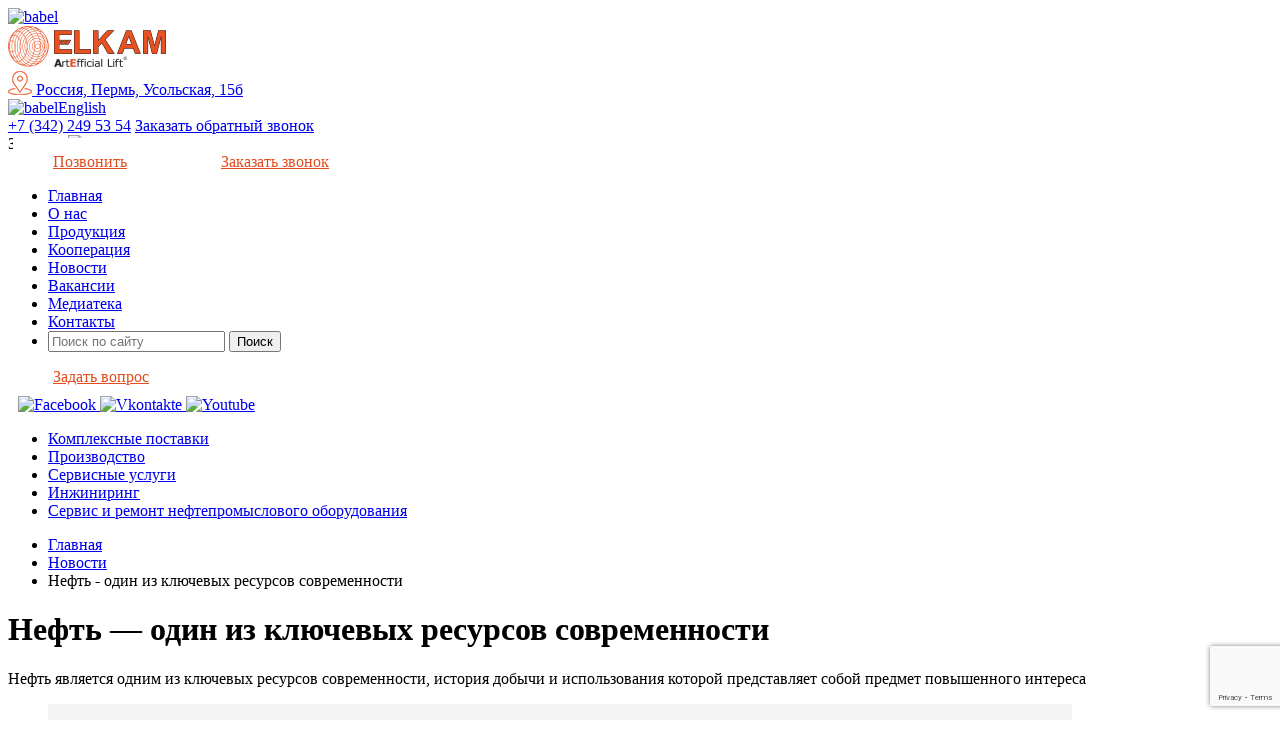

--- FILE ---
content_type: text/html; charset=UTF-8
request_url: https://elkam.ru/neft-odin-iz-klyuchevyh-resursov-sovremennosti/
body_size: 65327
content:
<!DOCTYPE html>
<html dir="ltr" lang="ru-RU" prefix="og: https://ogp.me/ns#">
<head itemscope itemtype="http://schema.org/WebSite">
            <meta http-equiv="Content-Type" content="text/html; charset=utf-8">
        <meta charset="UTF-8">
        <meta name="viewport" content="width=device-width, initial-scale=1">
        <meta name="HandheldFriendly" content="true">
        <meta name="MobileOptimized" content="320">
        <meta name="format-detection" content="telephone=no">
        <link rel="profile" href="http://gmpg.org/xfn/11">
        <title>Нефть — один из ключевых ресурсов современности | ELKAM — производство, ремонт и сервисное обслуживание нефтедобывающего оборудования</title>
	<style>img:is([sizes="auto" i], [sizes^="auto," i]) { contain-intrinsic-size: 3000px 1500px }</style>
	
		<!-- All in One SEO 4.9.1.1 - aioseo.com -->
	<meta name="description" content="Нефть является одним из ключевых ресурсов современности, история добычи и использования которой представляет собой предмет повышенного интереса История добычи и использования нефти уходит корнями в древние времена. Существуют данные, свидетельствующие о том, что уже 6500 лет назад люди, проживавшие на территории современного Ирака, добавляли нефть в строительные и цементирующие материалы при возведении домов с целью защиты" />
	<meta name="robots" content="max-image-preview:large" />
	<meta name="author" content="harAma3be"/>
	<link rel="canonical" href="https://elkam.ru/neft-odin-iz-klyuchevyh-resursov-sovremennosti/" />
	<meta name="generator" content="All in One SEO (AIOSEO) 4.9.1.1" />
		<meta property="og:locale" content="ru_RU" />
		<meta property="og:site_name" content="ELKAM — производство, ремонт и сервисное обслуживание нефтедобывающего оборудования | Производство, ремонт и сервисное обслуживание нефтедобывающего оборудования" />
		<meta property="og:type" content="article" />
		<meta property="og:title" content="Нефть — один из ключевых ресурсов современности | ELKAM — производство, ремонт и сервисное обслуживание нефтедобывающего оборудования" />
		<meta property="og:description" content="Нефть является одним из ключевых ресурсов современности, история добычи и использования которой представляет собой предмет повышенного интереса История добычи и использования нефти уходит корнями в древние времена. Существуют данные, свидетельствующие о том, что уже 6500 лет назад люди, проживавшие на территории современного Ирака, добавляли нефть в строительные и цементирующие материалы при возведении домов с целью защиты" />
		<meta property="og:url" content="https://elkam.ru/neft-odin-iz-klyuchevyh-resursov-sovremennosti/" />
		<meta property="og:image" content="https://elkam.ru/wp-content/uploads/2021/04/logo_big.png" />
		<meta property="og:image:secure_url" content="https://elkam.ru/wp-content/uploads/2021/04/logo_big.png" />
		<meta property="article:published_time" content="2024-01-30T04:36:00+00:00" />
		<meta property="article:modified_time" content="2024-02-05T04:50:47+00:00" />
		<meta property="article:publisher" content="https://www.facebook.com/elkampumps/" />
		<meta name="twitter:card" content="summary" />
		<meta name="twitter:title" content="Нефть — один из ключевых ресурсов современности | ELKAM — производство, ремонт и сервисное обслуживание нефтедобывающего оборудования" />
		<meta name="twitter:description" content="Нефть является одним из ключевых ресурсов современности, история добычи и использования которой представляет собой предмет повышенного интереса История добычи и использования нефти уходит корнями в древние времена. Существуют данные, свидетельствующие о том, что уже 6500 лет назад люди, проживавшие на территории современного Ирака, добавляли нефть в строительные и цементирующие материалы при возведении домов с целью защиты" />
		<meta name="twitter:image" content="https://elkam.ru/wp-content/uploads/2021/04/logo_big.png" />
		<script type="application/ld+json" class="aioseo-schema">
			{"@context":"https:\/\/schema.org","@graph":[{"@type":"BlogPosting","@id":"https:\/\/elkam.ru\/neft-odin-iz-klyuchevyh-resursov-sovremennosti\/#blogposting","name":"\u041d\u0435\u0444\u0442\u044c \u2014 \u043e\u0434\u0438\u043d \u0438\u0437 \u043a\u043b\u044e\u0447\u0435\u0432\u044b\u0445 \u0440\u0435\u0441\u0443\u0440\u0441\u043e\u0432 \u0441\u043e\u0432\u0440\u0435\u043c\u0435\u043d\u043d\u043e\u0441\u0442\u0438 | ELKAM \u2014 \u043f\u0440\u043e\u0438\u0437\u0432\u043e\u0434\u0441\u0442\u0432\u043e, \u0440\u0435\u043c\u043e\u043d\u0442 \u0438 \u0441\u0435\u0440\u0432\u0438\u0441\u043d\u043e\u0435 \u043e\u0431\u0441\u043b\u0443\u0436\u0438\u0432\u0430\u043d\u0438\u0435 \u043d\u0435\u0444\u0442\u0435\u0434\u043e\u0431\u044b\u0432\u0430\u044e\u0449\u0435\u0433\u043e \u043e\u0431\u043e\u0440\u0443\u0434\u043e\u0432\u0430\u043d\u0438\u044f","headline":"\u041d\u0435\u0444\u0442\u044c &#8212; \u043e\u0434\u0438\u043d \u0438\u0437 \u043a\u043b\u044e\u0447\u0435\u0432\u044b\u0445 \u0440\u0435\u0441\u0443\u0440\u0441\u043e\u0432 \u0441\u043e\u0432\u0440\u0435\u043c\u0435\u043d\u043d\u043e\u0441\u0442\u0438","author":{"@id":"https:\/\/elkam.ru\/author\/harama3be\/#author"},"publisher":{"@id":"https:\/\/elkam.ru\/#organization"},"image":{"@type":"ImageObject","url":"https:\/\/elkam.ru\/wp-content\/uploads\/2024\/02\/3.jpg","width":1080,"height":1080},"datePublished":"2024-01-30T07:36:00+03:00","dateModified":"2024-02-05T07:50:47+03:00","inLanguage":"ru-RU","mainEntityOfPage":{"@id":"https:\/\/elkam.ru\/neft-odin-iz-klyuchevyh-resursov-sovremennosti\/#webpage"},"isPartOf":{"@id":"https:\/\/elkam.ru\/neft-odin-iz-klyuchevyh-resursov-sovremennosti\/#webpage"},"articleSection":"\u041d\u043e\u0432\u043e\u0441\u0442\u0438"},{"@type":"BreadcrumbList","@id":"https:\/\/elkam.ru\/neft-odin-iz-klyuchevyh-resursov-sovremennosti\/#breadcrumblist","itemListElement":[{"@type":"ListItem","@id":"https:\/\/elkam.ru#listItem","position":1,"name":"\u0413\u043b\u0430\u0432\u043d\u0430\u044f","item":"https:\/\/elkam.ru","nextItem":{"@type":"ListItem","@id":"https:\/\/elkam.ru\/category\/novosti\/#listItem","name":"\u041d\u043e\u0432\u043e\u0441\u0442\u0438"}},{"@type":"ListItem","@id":"https:\/\/elkam.ru\/category\/novosti\/#listItem","position":2,"name":"\u041d\u043e\u0432\u043e\u0441\u0442\u0438","item":"https:\/\/elkam.ru\/category\/novosti\/","nextItem":{"@type":"ListItem","@id":"https:\/\/elkam.ru\/neft-odin-iz-klyuchevyh-resursov-sovremennosti\/#listItem","name":"\u041d\u0435\u0444\u0442\u044c &#8212; \u043e\u0434\u0438\u043d \u0438\u0437 \u043a\u043b\u044e\u0447\u0435\u0432\u044b\u0445 \u0440\u0435\u0441\u0443\u0440\u0441\u043e\u0432 \u0441\u043e\u0432\u0440\u0435\u043c\u0435\u043d\u043d\u043e\u0441\u0442\u0438"},"previousItem":{"@type":"ListItem","@id":"https:\/\/elkam.ru#listItem","name":"\u0413\u043b\u0430\u0432\u043d\u0430\u044f"}},{"@type":"ListItem","@id":"https:\/\/elkam.ru\/neft-odin-iz-klyuchevyh-resursov-sovremennosti\/#listItem","position":3,"name":"\u041d\u0435\u0444\u0442\u044c &#8212; \u043e\u0434\u0438\u043d \u0438\u0437 \u043a\u043b\u044e\u0447\u0435\u0432\u044b\u0445 \u0440\u0435\u0441\u0443\u0440\u0441\u043e\u0432 \u0441\u043e\u0432\u0440\u0435\u043c\u0435\u043d\u043d\u043e\u0441\u0442\u0438","previousItem":{"@type":"ListItem","@id":"https:\/\/elkam.ru\/category\/novosti\/#listItem","name":"\u041d\u043e\u0432\u043e\u0441\u0442\u0438"}}]},{"@type":"Organization","@id":"https:\/\/elkam.ru\/#organization","name":"ELKAM \u2014 \u043f\u0440\u043e\u0438\u0437\u0432\u043e\u0434\u0441\u0442\u0432\u043e, \u0440\u0435\u043c\u043e\u043d\u0442 \u0438 \u0441\u0435\u0440\u0432\u0438\u0441\u043d\u043e\u0435 \u043e\u0431\u0441\u043b\u0443\u0436\u0438\u0432\u0430\u043d\u0438\u0435 \u043d\u0435\u0444\u0442\u0435\u0434\u043e\u0431\u044b\u0432\u0430\u044e\u0449\u0435\u0433\u043e \u043e\u0431\u043e\u0440\u0443\u0434\u043e\u0432\u0430\u043d\u0438\u044f","description":"\u041f\u0440\u043e\u0438\u0437\u0432\u043e\u0434\u0441\u0442\u0432\u043e, \u0440\u0435\u043c\u043e\u043d\u0442 \u0438 \u0441\u0435\u0440\u0432\u0438\u0441\u043d\u043e\u0435 \u043e\u0431\u0441\u043b\u0443\u0436\u0438\u0432\u0430\u043d\u0438\u0435 \u043d\u0435\u0444\u0442\u0435\u0434\u043e\u0431\u044b\u0432\u0430\u044e\u0449\u0435\u0433\u043e \u043e\u0431\u043e\u0440\u0443\u0434\u043e\u0432\u0430\u043d\u0438\u044f","url":"https:\/\/elkam.ru\/","telephone":"+73422495354","logo":{"@type":"ImageObject","url":"https:\/\/elkam.ru\/wp-content\/uploads\/2021\/02\/elkambiglogo.png","@id":"https:\/\/elkam.ru\/neft-odin-iz-klyuchevyh-resursov-sovremennosti\/#organizationLogo","width":1570,"height":411},"image":{"@id":"https:\/\/elkam.ru\/neft-odin-iz-klyuchevyh-resursov-sovremennosti\/#organizationLogo"},"sameAs":["https:\/\/www.facebook.com\/elkampumps\/","https:\/\/www.instagram.com\/elkam_perm\/","https:\/\/www.youtube.com\/channel\/UCcCpc_23uRJHBkMnv6W0wNw"]},{"@type":"Person","@id":"https:\/\/elkam.ru\/author\/harama3be\/#author","url":"https:\/\/elkam.ru\/author\/harama3be\/","name":"harAma3be"},{"@type":"WebPage","@id":"https:\/\/elkam.ru\/neft-odin-iz-klyuchevyh-resursov-sovremennosti\/#webpage","url":"https:\/\/elkam.ru\/neft-odin-iz-klyuchevyh-resursov-sovremennosti\/","name":"\u041d\u0435\u0444\u0442\u044c \u2014 \u043e\u0434\u0438\u043d \u0438\u0437 \u043a\u043b\u044e\u0447\u0435\u0432\u044b\u0445 \u0440\u0435\u0441\u0443\u0440\u0441\u043e\u0432 \u0441\u043e\u0432\u0440\u0435\u043c\u0435\u043d\u043d\u043e\u0441\u0442\u0438 | ELKAM \u2014 \u043f\u0440\u043e\u0438\u0437\u0432\u043e\u0434\u0441\u0442\u0432\u043e, \u0440\u0435\u043c\u043e\u043d\u0442 \u0438 \u0441\u0435\u0440\u0432\u0438\u0441\u043d\u043e\u0435 \u043e\u0431\u0441\u043b\u0443\u0436\u0438\u0432\u0430\u043d\u0438\u0435 \u043d\u0435\u0444\u0442\u0435\u0434\u043e\u0431\u044b\u0432\u0430\u044e\u0449\u0435\u0433\u043e \u043e\u0431\u043e\u0440\u0443\u0434\u043e\u0432\u0430\u043d\u0438\u044f","description":"\u041d\u0435\u0444\u0442\u044c \u044f\u0432\u043b\u044f\u0435\u0442\u0441\u044f \u043e\u0434\u043d\u0438\u043c \u0438\u0437 \u043a\u043b\u044e\u0447\u0435\u0432\u044b\u0445 \u0440\u0435\u0441\u0443\u0440\u0441\u043e\u0432 \u0441\u043e\u0432\u0440\u0435\u043c\u0435\u043d\u043d\u043e\u0441\u0442\u0438, \u0438\u0441\u0442\u043e\u0440\u0438\u044f \u0434\u043e\u0431\u044b\u0447\u0438 \u0438 \u0438\u0441\u043f\u043e\u043b\u044c\u0437\u043e\u0432\u0430\u043d\u0438\u044f \u043a\u043e\u0442\u043e\u0440\u043e\u0439 \u043f\u0440\u0435\u0434\u0441\u0442\u0430\u0432\u043b\u044f\u0435\u0442 \u0441\u043e\u0431\u043e\u0439 \u043f\u0440\u0435\u0434\u043c\u0435\u0442 \u043f\u043e\u0432\u044b\u0448\u0435\u043d\u043d\u043e\u0433\u043e \u0438\u043d\u0442\u0435\u0440\u0435\u0441\u0430 \u0418\u0441\u0442\u043e\u0440\u0438\u044f \u0434\u043e\u0431\u044b\u0447\u0438 \u0438 \u0438\u0441\u043f\u043e\u043b\u044c\u0437\u043e\u0432\u0430\u043d\u0438\u044f \u043d\u0435\u0444\u0442\u0438 \u0443\u0445\u043e\u0434\u0438\u0442 \u043a\u043e\u0440\u043d\u044f\u043c\u0438 \u0432 \u0434\u0440\u0435\u0432\u043d\u0438\u0435 \u0432\u0440\u0435\u043c\u0435\u043d\u0430. \u0421\u0443\u0449\u0435\u0441\u0442\u0432\u0443\u044e\u0442 \u0434\u0430\u043d\u043d\u044b\u0435, \u0441\u0432\u0438\u0434\u0435\u0442\u0435\u043b\u044c\u0441\u0442\u0432\u0443\u044e\u0449\u0438\u0435 \u043e \u0442\u043e\u043c, \u0447\u0442\u043e \u0443\u0436\u0435 6500 \u043b\u0435\u0442 \u043d\u0430\u0437\u0430\u0434 \u043b\u044e\u0434\u0438, \u043f\u0440\u043e\u0436\u0438\u0432\u0430\u0432\u0448\u0438\u0435 \u043d\u0430 \u0442\u0435\u0440\u0440\u0438\u0442\u043e\u0440\u0438\u0438 \u0441\u043e\u0432\u0440\u0435\u043c\u0435\u043d\u043d\u043e\u0433\u043e \u0418\u0440\u0430\u043a\u0430, \u0434\u043e\u0431\u0430\u0432\u043b\u044f\u043b\u0438 \u043d\u0435\u0444\u0442\u044c \u0432 \u0441\u0442\u0440\u043e\u0438\u0442\u0435\u043b\u044c\u043d\u044b\u0435 \u0438 \u0446\u0435\u043c\u0435\u043d\u0442\u0438\u0440\u0443\u044e\u0449\u0438\u0435 \u043c\u0430\u0442\u0435\u0440\u0438\u0430\u043b\u044b \u043f\u0440\u0438 \u0432\u043e\u0437\u0432\u0435\u0434\u0435\u043d\u0438\u0438 \u0434\u043e\u043c\u043e\u0432 \u0441 \u0446\u0435\u043b\u044c\u044e \u0437\u0430\u0449\u0438\u0442\u044b","inLanguage":"ru-RU","isPartOf":{"@id":"https:\/\/elkam.ru\/#website"},"breadcrumb":{"@id":"https:\/\/elkam.ru\/neft-odin-iz-klyuchevyh-resursov-sovremennosti\/#breadcrumblist"},"author":{"@id":"https:\/\/elkam.ru\/author\/harama3be\/#author"},"creator":{"@id":"https:\/\/elkam.ru\/author\/harama3be\/#author"},"image":{"@type":"ImageObject","url":"https:\/\/elkam.ru\/wp-content\/uploads\/2024\/02\/3.jpg","@id":"https:\/\/elkam.ru\/neft-odin-iz-klyuchevyh-resursov-sovremennosti\/#mainImage","width":1080,"height":1080},"primaryImageOfPage":{"@id":"https:\/\/elkam.ru\/neft-odin-iz-klyuchevyh-resursov-sovremennosti\/#mainImage"},"datePublished":"2024-01-30T07:36:00+03:00","dateModified":"2024-02-05T07:50:47+03:00"},{"@type":"WebSite","@id":"https:\/\/elkam.ru\/#website","url":"https:\/\/elkam.ru\/","name":"ELKAM \u2014 \u043f\u0440\u043e\u0438\u0437\u0432\u043e\u0434\u0441\u0442\u0432\u043e, \u0440\u0435\u043c\u043e\u043d\u0442 \u0438 \u0441\u0435\u0440\u0432\u0438\u0441\u043d\u043e\u0435 \u043e\u0431\u0441\u043b\u0443\u0436\u0438\u0432\u0430\u043d\u0438\u0435 \u043d\u0435\u0444\u0442\u0435\u0434\u043e\u0431\u044b\u0432\u0430\u044e\u0449\u0435\u0433\u043e \u043e\u0431\u043e\u0440\u0443\u0434\u043e\u0432\u0430\u043d\u0438\u044f","description":"\u041f\u0440\u043e\u0438\u0437\u0432\u043e\u0434\u0441\u0442\u0432\u043e, \u0440\u0435\u043c\u043e\u043d\u0442 \u0438 \u0441\u0435\u0440\u0432\u0438\u0441\u043d\u043e\u0435 \u043e\u0431\u0441\u043b\u0443\u0436\u0438\u0432\u0430\u043d\u0438\u0435 \u043d\u0435\u0444\u0442\u0435\u0434\u043e\u0431\u044b\u0432\u0430\u044e\u0449\u0435\u0433\u043e \u043e\u0431\u043e\u0440\u0443\u0434\u043e\u0432\u0430\u043d\u0438\u044f","inLanguage":"ru-RU","publisher":{"@id":"https:\/\/elkam.ru\/#organization"}}]}
		</script>
		<!-- All in One SEO -->

<link rel='dns-prefetch' href='//cdnjs.cloudflare.com' />
<link rel='dns-prefetch' href='//cdn.jsdelivr.net' />
<link rel="alternate" type="application/rss+xml" title="ELKAM — производство, ремонт и сервисное обслуживание нефтедобывающего оборудования &raquo; Лента" href="https://elkam.ru/feed/" />
<link rel="alternate" type="application/rss+xml" title="ELKAM — производство, ремонт и сервисное обслуживание нефтедобывающего оборудования &raquo; Лента комментариев" href="https://elkam.ru/comments/feed/" />
<script type="text/javascript">
/* <![CDATA[ */
window._wpemojiSettings = {"baseUrl":"https:\/\/s.w.org\/images\/core\/emoji\/16.0.1\/72x72\/","ext":".png","svgUrl":"https:\/\/s.w.org\/images\/core\/emoji\/16.0.1\/svg\/","svgExt":".svg","source":{"concatemoji":"https:\/\/elkam.ru\/wp-includes\/js\/wp-emoji-release.min.js?ver=6.8.3"}};
/*! This file is auto-generated */
!function(s,n){var o,i,e;function c(e){try{var t={supportTests:e,timestamp:(new Date).valueOf()};sessionStorage.setItem(o,JSON.stringify(t))}catch(e){}}function p(e,t,n){e.clearRect(0,0,e.canvas.width,e.canvas.height),e.fillText(t,0,0);var t=new Uint32Array(e.getImageData(0,0,e.canvas.width,e.canvas.height).data),a=(e.clearRect(0,0,e.canvas.width,e.canvas.height),e.fillText(n,0,0),new Uint32Array(e.getImageData(0,0,e.canvas.width,e.canvas.height).data));return t.every(function(e,t){return e===a[t]})}function u(e,t){e.clearRect(0,0,e.canvas.width,e.canvas.height),e.fillText(t,0,0);for(var n=e.getImageData(16,16,1,1),a=0;a<n.data.length;a++)if(0!==n.data[a])return!1;return!0}function f(e,t,n,a){switch(t){case"flag":return n(e,"\ud83c\udff3\ufe0f\u200d\u26a7\ufe0f","\ud83c\udff3\ufe0f\u200b\u26a7\ufe0f")?!1:!n(e,"\ud83c\udde8\ud83c\uddf6","\ud83c\udde8\u200b\ud83c\uddf6")&&!n(e,"\ud83c\udff4\udb40\udc67\udb40\udc62\udb40\udc65\udb40\udc6e\udb40\udc67\udb40\udc7f","\ud83c\udff4\u200b\udb40\udc67\u200b\udb40\udc62\u200b\udb40\udc65\u200b\udb40\udc6e\u200b\udb40\udc67\u200b\udb40\udc7f");case"emoji":return!a(e,"\ud83e\udedf")}return!1}function g(e,t,n,a){var r="undefined"!=typeof WorkerGlobalScope&&self instanceof WorkerGlobalScope?new OffscreenCanvas(300,150):s.createElement("canvas"),o=r.getContext("2d",{willReadFrequently:!0}),i=(o.textBaseline="top",o.font="600 32px Arial",{});return e.forEach(function(e){i[e]=t(o,e,n,a)}),i}function t(e){var t=s.createElement("script");t.src=e,t.defer=!0,s.head.appendChild(t)}"undefined"!=typeof Promise&&(o="wpEmojiSettingsSupports",i=["flag","emoji"],n.supports={everything:!0,everythingExceptFlag:!0},e=new Promise(function(e){s.addEventListener("DOMContentLoaded",e,{once:!0})}),new Promise(function(t){var n=function(){try{var e=JSON.parse(sessionStorage.getItem(o));if("object"==typeof e&&"number"==typeof e.timestamp&&(new Date).valueOf()<e.timestamp+604800&&"object"==typeof e.supportTests)return e.supportTests}catch(e){}return null}();if(!n){if("undefined"!=typeof Worker&&"undefined"!=typeof OffscreenCanvas&&"undefined"!=typeof URL&&URL.createObjectURL&&"undefined"!=typeof Blob)try{var e="postMessage("+g.toString()+"("+[JSON.stringify(i),f.toString(),p.toString(),u.toString()].join(",")+"));",a=new Blob([e],{type:"text/javascript"}),r=new Worker(URL.createObjectURL(a),{name:"wpTestEmojiSupports"});return void(r.onmessage=function(e){c(n=e.data),r.terminate(),t(n)})}catch(e){}c(n=g(i,f,p,u))}t(n)}).then(function(e){for(var t in e)n.supports[t]=e[t],n.supports.everything=n.supports.everything&&n.supports[t],"flag"!==t&&(n.supports.everythingExceptFlag=n.supports.everythingExceptFlag&&n.supports[t]);n.supports.everythingExceptFlag=n.supports.everythingExceptFlag&&!n.supports.flag,n.DOMReady=!1,n.readyCallback=function(){n.DOMReady=!0}}).then(function(){return e}).then(function(){var e;n.supports.everything||(n.readyCallback(),(e=n.source||{}).concatemoji?t(e.concatemoji):e.wpemoji&&e.twemoji&&(t(e.twemoji),t(e.wpemoji)))}))}((window,document),window._wpemojiSettings);
/* ]]> */
</script>
<style id='wp-emoji-styles-inline-css' type='text/css'>

	img.wp-smiley, img.emoji {
		display: inline !important;
		border: none !important;
		box-shadow: none !important;
		height: 1em !important;
		width: 1em !important;
		margin: 0 0.07em !important;
		vertical-align: -0.1em !important;
		background: none !important;
		padding: 0 !important;
	}
</style>
<link rel='stylesheet' id='wp-block-library-css' href='https://elkam.ru/wp-includes/css/dist/block-library/style.min.css?ver=6.8.3' type='text/css' media='all' />
<style id='classic-theme-styles-inline-css' type='text/css'>
/*! This file is auto-generated */
.wp-block-button__link{color:#fff;background-color:#32373c;border-radius:9999px;box-shadow:none;text-decoration:none;padding:calc(.667em + 2px) calc(1.333em + 2px);font-size:1.125em}.wp-block-file__button{background:#32373c;color:#fff;text-decoration:none}
</style>
<link rel='stylesheet' id='aioseo/css/src/vue/standalone/blocks/table-of-contents/global.scss-css' href='https://elkam.ru/wp-content/plugins/all-in-one-seo-pack/dist/Lite/assets/css/table-of-contents/global.e90f6d47.css?ver=4.9.1.1' type='text/css' media='all' />
<style id='global-styles-inline-css' type='text/css'>
:root{--wp--preset--aspect-ratio--square: 1;--wp--preset--aspect-ratio--4-3: 4/3;--wp--preset--aspect-ratio--3-4: 3/4;--wp--preset--aspect-ratio--3-2: 3/2;--wp--preset--aspect-ratio--2-3: 2/3;--wp--preset--aspect-ratio--16-9: 16/9;--wp--preset--aspect-ratio--9-16: 9/16;--wp--preset--color--black: #000000;--wp--preset--color--cyan-bluish-gray: #abb8c3;--wp--preset--color--white: #ffffff;--wp--preset--color--pale-pink: #f78da7;--wp--preset--color--vivid-red: #cf2e2e;--wp--preset--color--luminous-vivid-orange: #ff6900;--wp--preset--color--luminous-vivid-amber: #fcb900;--wp--preset--color--light-green-cyan: #7bdcb5;--wp--preset--color--vivid-green-cyan: #00d084;--wp--preset--color--pale-cyan-blue: #8ed1fc;--wp--preset--color--vivid-cyan-blue: #0693e3;--wp--preset--color--vivid-purple: #9b51e0;--wp--preset--gradient--vivid-cyan-blue-to-vivid-purple: linear-gradient(135deg,rgba(6,147,227,1) 0%,rgb(155,81,224) 100%);--wp--preset--gradient--light-green-cyan-to-vivid-green-cyan: linear-gradient(135deg,rgb(122,220,180) 0%,rgb(0,208,130) 100%);--wp--preset--gradient--luminous-vivid-amber-to-luminous-vivid-orange: linear-gradient(135deg,rgba(252,185,0,1) 0%,rgba(255,105,0,1) 100%);--wp--preset--gradient--luminous-vivid-orange-to-vivid-red: linear-gradient(135deg,rgba(255,105,0,1) 0%,rgb(207,46,46) 100%);--wp--preset--gradient--very-light-gray-to-cyan-bluish-gray: linear-gradient(135deg,rgb(238,238,238) 0%,rgb(169,184,195) 100%);--wp--preset--gradient--cool-to-warm-spectrum: linear-gradient(135deg,rgb(74,234,220) 0%,rgb(151,120,209) 20%,rgb(207,42,186) 40%,rgb(238,44,130) 60%,rgb(251,105,98) 80%,rgb(254,248,76) 100%);--wp--preset--gradient--blush-light-purple: linear-gradient(135deg,rgb(255,206,236) 0%,rgb(152,150,240) 100%);--wp--preset--gradient--blush-bordeaux: linear-gradient(135deg,rgb(254,205,165) 0%,rgb(254,45,45) 50%,rgb(107,0,62) 100%);--wp--preset--gradient--luminous-dusk: linear-gradient(135deg,rgb(255,203,112) 0%,rgb(199,81,192) 50%,rgb(65,88,208) 100%);--wp--preset--gradient--pale-ocean: linear-gradient(135deg,rgb(255,245,203) 0%,rgb(182,227,212) 50%,rgb(51,167,181) 100%);--wp--preset--gradient--electric-grass: linear-gradient(135deg,rgb(202,248,128) 0%,rgb(113,206,126) 100%);--wp--preset--gradient--midnight: linear-gradient(135deg,rgb(2,3,129) 0%,rgb(40,116,252) 100%);--wp--preset--font-size--small: 13px;--wp--preset--font-size--medium: 20px;--wp--preset--font-size--large: 36px;--wp--preset--font-size--x-large: 42px;--wp--preset--spacing--20: 0.44rem;--wp--preset--spacing--30: 0.67rem;--wp--preset--spacing--40: 1rem;--wp--preset--spacing--50: 1.5rem;--wp--preset--spacing--60: 2.25rem;--wp--preset--spacing--70: 3.38rem;--wp--preset--spacing--80: 5.06rem;--wp--preset--shadow--natural: 6px 6px 9px rgba(0, 0, 0, 0.2);--wp--preset--shadow--deep: 12px 12px 50px rgba(0, 0, 0, 0.4);--wp--preset--shadow--sharp: 6px 6px 0px rgba(0, 0, 0, 0.2);--wp--preset--shadow--outlined: 6px 6px 0px -3px rgba(255, 255, 255, 1), 6px 6px rgba(0, 0, 0, 1);--wp--preset--shadow--crisp: 6px 6px 0px rgba(0, 0, 0, 1);}:where(.is-layout-flex){gap: 0.5em;}:where(.is-layout-grid){gap: 0.5em;}body .is-layout-flex{display: flex;}.is-layout-flex{flex-wrap: wrap;align-items: center;}.is-layout-flex > :is(*, div){margin: 0;}body .is-layout-grid{display: grid;}.is-layout-grid > :is(*, div){margin: 0;}:where(.wp-block-columns.is-layout-flex){gap: 2em;}:where(.wp-block-columns.is-layout-grid){gap: 2em;}:where(.wp-block-post-template.is-layout-flex){gap: 1.25em;}:where(.wp-block-post-template.is-layout-grid){gap: 1.25em;}.has-black-color{color: var(--wp--preset--color--black) !important;}.has-cyan-bluish-gray-color{color: var(--wp--preset--color--cyan-bluish-gray) !important;}.has-white-color{color: var(--wp--preset--color--white) !important;}.has-pale-pink-color{color: var(--wp--preset--color--pale-pink) !important;}.has-vivid-red-color{color: var(--wp--preset--color--vivid-red) !important;}.has-luminous-vivid-orange-color{color: var(--wp--preset--color--luminous-vivid-orange) !important;}.has-luminous-vivid-amber-color{color: var(--wp--preset--color--luminous-vivid-amber) !important;}.has-light-green-cyan-color{color: var(--wp--preset--color--light-green-cyan) !important;}.has-vivid-green-cyan-color{color: var(--wp--preset--color--vivid-green-cyan) !important;}.has-pale-cyan-blue-color{color: var(--wp--preset--color--pale-cyan-blue) !important;}.has-vivid-cyan-blue-color{color: var(--wp--preset--color--vivid-cyan-blue) !important;}.has-vivid-purple-color{color: var(--wp--preset--color--vivid-purple) !important;}.has-black-background-color{background-color: var(--wp--preset--color--black) !important;}.has-cyan-bluish-gray-background-color{background-color: var(--wp--preset--color--cyan-bluish-gray) !important;}.has-white-background-color{background-color: var(--wp--preset--color--white) !important;}.has-pale-pink-background-color{background-color: var(--wp--preset--color--pale-pink) !important;}.has-vivid-red-background-color{background-color: var(--wp--preset--color--vivid-red) !important;}.has-luminous-vivid-orange-background-color{background-color: var(--wp--preset--color--luminous-vivid-orange) !important;}.has-luminous-vivid-amber-background-color{background-color: var(--wp--preset--color--luminous-vivid-amber) !important;}.has-light-green-cyan-background-color{background-color: var(--wp--preset--color--light-green-cyan) !important;}.has-vivid-green-cyan-background-color{background-color: var(--wp--preset--color--vivid-green-cyan) !important;}.has-pale-cyan-blue-background-color{background-color: var(--wp--preset--color--pale-cyan-blue) !important;}.has-vivid-cyan-blue-background-color{background-color: var(--wp--preset--color--vivid-cyan-blue) !important;}.has-vivid-purple-background-color{background-color: var(--wp--preset--color--vivid-purple) !important;}.has-black-border-color{border-color: var(--wp--preset--color--black) !important;}.has-cyan-bluish-gray-border-color{border-color: var(--wp--preset--color--cyan-bluish-gray) !important;}.has-white-border-color{border-color: var(--wp--preset--color--white) !important;}.has-pale-pink-border-color{border-color: var(--wp--preset--color--pale-pink) !important;}.has-vivid-red-border-color{border-color: var(--wp--preset--color--vivid-red) !important;}.has-luminous-vivid-orange-border-color{border-color: var(--wp--preset--color--luminous-vivid-orange) !important;}.has-luminous-vivid-amber-border-color{border-color: var(--wp--preset--color--luminous-vivid-amber) !important;}.has-light-green-cyan-border-color{border-color: var(--wp--preset--color--light-green-cyan) !important;}.has-vivid-green-cyan-border-color{border-color: var(--wp--preset--color--vivid-green-cyan) !important;}.has-pale-cyan-blue-border-color{border-color: var(--wp--preset--color--pale-cyan-blue) !important;}.has-vivid-cyan-blue-border-color{border-color: var(--wp--preset--color--vivid-cyan-blue) !important;}.has-vivid-purple-border-color{border-color: var(--wp--preset--color--vivid-purple) !important;}.has-vivid-cyan-blue-to-vivid-purple-gradient-background{background: var(--wp--preset--gradient--vivid-cyan-blue-to-vivid-purple) !important;}.has-light-green-cyan-to-vivid-green-cyan-gradient-background{background: var(--wp--preset--gradient--light-green-cyan-to-vivid-green-cyan) !important;}.has-luminous-vivid-amber-to-luminous-vivid-orange-gradient-background{background: var(--wp--preset--gradient--luminous-vivid-amber-to-luminous-vivid-orange) !important;}.has-luminous-vivid-orange-to-vivid-red-gradient-background{background: var(--wp--preset--gradient--luminous-vivid-orange-to-vivid-red) !important;}.has-very-light-gray-to-cyan-bluish-gray-gradient-background{background: var(--wp--preset--gradient--very-light-gray-to-cyan-bluish-gray) !important;}.has-cool-to-warm-spectrum-gradient-background{background: var(--wp--preset--gradient--cool-to-warm-spectrum) !important;}.has-blush-light-purple-gradient-background{background: var(--wp--preset--gradient--blush-light-purple) !important;}.has-blush-bordeaux-gradient-background{background: var(--wp--preset--gradient--blush-bordeaux) !important;}.has-luminous-dusk-gradient-background{background: var(--wp--preset--gradient--luminous-dusk) !important;}.has-pale-ocean-gradient-background{background: var(--wp--preset--gradient--pale-ocean) !important;}.has-electric-grass-gradient-background{background: var(--wp--preset--gradient--electric-grass) !important;}.has-midnight-gradient-background{background: var(--wp--preset--gradient--midnight) !important;}.has-small-font-size{font-size: var(--wp--preset--font-size--small) !important;}.has-medium-font-size{font-size: var(--wp--preset--font-size--medium) !important;}.has-large-font-size{font-size: var(--wp--preset--font-size--large) !important;}.has-x-large-font-size{font-size: var(--wp--preset--font-size--x-large) !important;}
:where(.wp-block-post-template.is-layout-flex){gap: 1.25em;}:where(.wp-block-post-template.is-layout-grid){gap: 1.25em;}
:where(.wp-block-columns.is-layout-flex){gap: 2em;}:where(.wp-block-columns.is-layout-grid){gap: 2em;}
:root :where(.wp-block-pullquote){font-size: 1.5em;line-height: 1.6;}
</style>
<link rel='stylesheet' id='contact-form-7-css' href='https://elkam.ru/wp-content/plugins/contact-form-7/includes/css/styles.css?ver=6.1.4' type='text/css' media='all' />
<link rel='stylesheet' id='slick-css' href='https://cdn.jsdelivr.net/npm/slick-carousel@1.8.1/slick/slick.css?ver=6.8.3' type='text/css' media='all' />
<link rel='stylesheet' id='elkam-css' href='https://elkam.ru/wp-content/themes/elkam/style.css?ver=6.8.3' type='text/css' media='all' />
<link rel='stylesheet' id='highslide-css' href='https://elkam.ru/wp-content/themes/elkam/inc/css/highslide.css?ver=6.8.3' type='text/css' media='all' />
<link rel='stylesheet' id='fancybox-css' href='https://elkam.ru/wp-content/plugins/easy-fancybox/fancybox/1.5.4/jquery.fancybox.min.css?ver=6.8.3' type='text/css' media='screen' />
<style id='fancybox-inline-css' type='text/css'>
#fancybox-outer{background:#ffffff}#fancybox-content{background:#ffffff;border-color:#ffffff;color:#000000;}#fancybox-title,#fancybox-title-float-main{color:#fff}
</style>
<link rel='stylesheet' id='wp-pagenavi-css' href='https://elkam.ru/wp-content/plugins/wp-pagenavi/pagenavi-css.css?ver=2.70' type='text/css' media='all' />
<link rel='stylesheet' id='tablepress-default-css' href='https://elkam.ru/wp-content/plugins/tablepress/css/build/default.css?ver=3.2.5' type='text/css' media='all' />
<script type="text/javascript" src="https://cdnjs.cloudflare.com/ajax/libs/jquery/3.3.1/jquery.min.js?ver=6.8.3" id="jquery-js"></script>
<script type="text/javascript" src="https://cdn.jsdelivr.net/npm/slick-carousel@1.8.1/slick/slick.min.js?ver=6.8.3" id="slick-js"></script>
<script type="text/javascript" src="https://elkam.ru/wp-content/themes/elkam/inc/js/__owl.carousel.js?ver=6.8.3" id="__owlCarousel-js"></script>
<script type="text/javascript" src="https://elkam.ru/wp-content/themes/elkam/inc/js/owl.carousel.js?ver=6.8.3" id="owlCarousel-js"></script>
<script type="text/javascript" src="https://elkam.ru/wp-content/themes/elkam/inc/js/jquery.colorbox-min.js?ver=6.8.3" id="colorbox-js"></script>
<script type="text/javascript" src="https://elkam.ru/wp-content/themes/elkam/inc/js/scripts.js?ver=6.8.3" id="scripts-js"></script>
<link rel="https://api.w.org/" href="https://elkam.ru/wp-json/" /><link rel="alternate" title="JSON" type="application/json" href="https://elkam.ru/wp-json/wp/v2/posts/4723" /><link rel="EditURI" type="application/rsd+xml" title="RSD" href="https://elkam.ru/xmlrpc.php?rsd" />
<meta name="generator" content="WordPress 6.8.3" />
<link rel='shortlink' href='https://elkam.ru/?p=4723' />
<link rel="alternate" title="oEmbed (JSON)" type="application/json+oembed" href="https://elkam.ru/wp-json/oembed/1.0/embed?url=https%3A%2F%2Felkam.ru%2Fneft-odin-iz-klyuchevyh-resursov-sovremennosti%2F" />
<link rel="alternate" title="oEmbed (XML)" type="text/xml+oembed" href="https://elkam.ru/wp-json/oembed/1.0/embed?url=https%3A%2F%2Felkam.ru%2Fneft-odin-iz-klyuchevyh-resursov-sovremennosti%2F&#038;format=xml" />
<script type="application/ld+json">{
    "@context": "http://schema.org",
    "@type": "BlogPosting",
    "mainEntityOfPage": {
        "@type": "WebPage",
        "@id": "https://elkam.ru/neft-odin-iz-klyuchevyh-resursov-sovremennosti/"
    },
    "headline": "Нефть &#8212; один из ключевых ресурсов современности",
    "datePublished": "2024-01-30T07:36:00+0300",
    "dateModified": "2024-02-05T07:50:47+0300",
    "author": {
        "@type": "Person",
        "name": "harAma3be"
    },
    "description": "2024-01-30Нефть является одним из ключевых ресурсов современности, история добычи и использования которой представляет собой предмет повышенного интереса",
    "image": {
        "@type": "ImageObject",
        "url": "https://elkam.ru/wp-content/uploads/2024/02/3.jpg",
        "width": 1080,
        "height": 1080
    },
    "publisher": {
        "@type": "Organization",
        "name": "ELKAM — производство, ремонт и сервисное обслуживание нефтедобывающего оборудования",
        "description": "Производство, ремонт и сервисное обслуживание нефтедобывающего оборудования",
        "logo": {
            "@type": "ImageObject",
            "url": "https://elkam.ru/wp-content/uploads/2021/04/logo_big.png",
            "width": 158,
            "height": 41
        }
    }
}</script><link rel="icon" href="https://elkam.ru/wp-content/uploads/2021/05/cropped-favicon-1-32x32.png" sizes="32x32" />
<link rel="icon" href="https://elkam.ru/wp-content/uploads/2021/05/cropped-favicon-1-192x192.png" sizes="192x192" />
<link rel="apple-touch-icon" href="https://elkam.ru/wp-content/uploads/2021/05/cropped-favicon-1-180x180.png" />
<meta name="msapplication-TileImage" content="https://elkam.ru/wp-content/uploads/2021/05/cropped-favicon-1-270x270.png" />
</head>

<body itemscope itemtype="http://schema.org/WebPage">

<input type="hidden" name="ip" value="
18.223.2.0">
<input type="hidden" name="geo" value="
Колумбус США">
<div id="wrapper" class="inner__page">
    <header id="header" itemscope itemtype="http://schema.org/WPHeader">
        <div class="shadow__block fixed hide w100 h100"></div>
        <div class="burger abs hid hide cp"></div>

                    <a class="hide switch-lang" href="https://en.elkam.ru/category/newsroom/">
                <img src="https://elkam.ru/wp-content/themes/elkam/images/flag_uk.png"
                     alt="babel">
            </a>
                <div class="new_top" itemscope="" itemtype="http://schema.org/Organization">
            <div class="inner rL">
                <div class="col s-1">
                    <a href="https://elkam.ru/" class="custom-logo-link" rel="home"><img width="158" height="41" src="https://elkam.ru/wp-content/uploads/2021/04/logo_big.png" class="custom-logo" alt="ELKAM — производство, ремонт и сервисное обслуживание нефтедобывающего оборудования" decoding="async" /></a>                </div>
                <div class="col s-2 hidexs" itemprop="address" itemscope="" itemtype="http://schema.org/PostalAddress">
                    <a itemprop="streetAddress" href="#map" class="inline map_top cboxElement"><img
                                src="https://elkam.ru/wp-content/uploads/2021/04/inmap.png"
                                alt="Karta"> Россия, Пермь, Усольская, 15б                    </a>
                </div>
                <div class="col s-3 lang hidexs">
                                            <a href="https://en.elkam.ru/category/newsroom/" class="en">
                            <img src="https://elkam.ru/wp-content/themes/elkam/images/flag_uk.png"
                                 alt="babel"><span>English</span>
                        </a>
                    </div>
                <div class="col s-4 hidexs">
                    <a itemprop="telephone" class="phone_top"
                       href="tel:+73422495354">+7 (342) 249 53 54</a>
                    <a href="#formPhone" class="phone_top_after inline  cboxElement">Заказать обратный звонок</a>
                </div>
            </div>
        </div>
                <div class="mainmenu rL alCenter">
            <div class="closed">Закрыть <img src="https://elkam.ru/wp-content/themes/elkam/images/closed.svg"
                                             alt="Закрыть"></div>
            <div class="inner rL">
                <a class="btn_new phone-button"
                   href="tel:+73422495354"
                   style="background:#FFF;color:#e24e1f;width:120px;margin:5px;padding:15px 40px;text-align:center;">Позвонить</a>
                <a class="btn_new inline cboxElement phone-button" href="#formPhone"
                   style="background:#FFF;color:#e24e1f;width:120px;margin:5px;padding:15px 40px;text-align:center;">Заказать
                    звонок</a>
                <nav itemscope itemtype="http://schema.org/SiteNavigationElement">

                    <div class="menu-glavnoe-menyu-container"><ul id="primary-menu" class="nav-menu main-menu-modal"><li id="menu-item-1230" class="menu-item menu-item-type-custom menu-item-object-custom menu-item-home menu-item-1230"><a href="https://elkam.ru">Главная</a></li>
<li id="menu-item-1229" class="menu-item menu-item-type-post_type menu-item-object-page menu-item-1229"><a href="https://elkam.ru/o-nas/">О нас</a></li>
<li id="menu-item-2077" class="menu-item menu-item-type-custom menu-item-object-custom menu-item-2077"><a href="https://elkam.ru/category/produkcziya/">Продукция</a></li>
<li id="menu-item-1227" class="menu-item menu-item-type-post_type menu-item-object-page menu-item-1227"><a href="https://elkam.ru/kooperacziya/">Кооперация</a></li>
<li id="menu-item-1231" class="menu-item menu-item-type-taxonomy menu-item-object-category current-post-ancestor current-menu-parent current-post-parent menu-item-1231"><a href="https://elkam.ru/category/novosti/">Новости</a></li>
<li id="menu-item-1226" class="menu-item menu-item-type-post_type menu-item-object-page menu-item-1226"><a href="https://elkam.ru/vakansii/">Вакансии</a></li>
<li id="menu-item-1224" class="menu-item menu-item-type-post_type menu-item-object-page menu-item-1224"><a href="https://elkam.ru/mediateka/">Медиатека</a></li>
<li id="menu-item-1225" class="menu-item menu-item-type-post_type menu-item-object-page menu-item-1225"><a href="https://elkam.ru/kontakty/">Контакты</a></li>
<li class="menulilast"><form role="search" method="get" class="search-form" action="https://elkam.ru/">
                                   <input type="search" class="inputbo search_new box ell rL db search-field" placeholder="Поиск по сайту" id="s"  value="" name="s" title="Найти:">
                               	 <input type="submit" name="searchsubmit" value="Поиск">
                               </form></li></ul></div>
                </nav>
                <a class="btn_new phone-button" href="https://elkam.ru/kontakty/"
                   style="background:#FFF;color:#e24e1f;width:120px;margin:5px;padding:15px 40px;text-align:center;">Задать
                    вопрос</a>
                                <div class="social rL" style="margin:10px">
                    <a class="social-button" href="https://t.me/elkam_news" target="_blank">
                        <img width="24" height="24" src="https://elkam.ru/wp-content/themes/elkam/images/fb.svg"
                             alt="Facebook">
                    </a>
                                                                <a class="social-button" href="https://vk.com/elkam_perm" target="_blank">
                            <img width="24" height="24" src="https://elkam.ru/wp-content/themes/elkam/images/vk.svg"
                                 alt="Vkontakte">
                        </a>
                                                                                    <a class="social-button" href="https://www.youtube.com/channel/UCcCpc_23uRJHBkMnv6W0wNw" target="_blank">
                            <img width="24" height="24"
                                 src="https://elkam.ru/wp-content/themes/elkam/images/youtube.svg" alt="Youtube">
                        </a>
                                    </div>
            </div>
        </div><!--end mainmenu--><!-- #site-navigation -->
                <div class="pic_menu rL alCenter">
            <div class="inner rL">
                <nav class="scroll_items">
                    <div class="menu-dopolnitelnoe-menyu-container"><ul id="secondary-menu" class="nav-menu"><li id="menu-item-1250" class="menu-item menu-item-type-taxonomy menu-item-object-category menu-item-1250"><a href="https://elkam.ru/category/kompleksnye-postavki/"><span>Комплексные поставки</span></a></li>
<li id="menu-item-1253" class="menu-item menu-item-type-taxonomy menu-item-object-category menu-item-1253"><a href="https://elkam.ru/category/proizvodstvo/"><span>Производство</span></a></li>
<li id="menu-item-1252" class="menu-item menu-item-type-taxonomy menu-item-object-category menu-item-1252"><a href="https://elkam.ru/category/servisnye-uslugi/"><span>Сервисные услуги</span></a></li>
<li id="menu-item-1249" class="menu-item menu-item-type-taxonomy menu-item-object-category menu-item-1249"><a href="https://elkam.ru/category/inzhiniring/"><span>Инжиниринг</span></a></li>
<li id="menu-item-1251" class="menu-item menu-item-type-taxonomy menu-item-object-category menu-item-1251"><a href="https://elkam.ru/category/servis-i-remont-neftepromyslovogo-oborudovaniya/"><span>Сервис и ремонт нефтепромыслового оборудования</span></a></li>
</ul></div>                </nav>
            </div>
        </div><!--end pic_menu-->
        	
    </header>
	<!-- <div style="text-align:center;">
		Баннер
	</div> -->
    <main>
                
    <div class="inner rL">
        <div class="slide_content elkam_content">

            <!-- breadcrumbs -->
            <div class="breadcrumbs" itemscope itemtype="http://schema.org/BreadcrumbList"><ul class="breadcrumb"><li itemprop="itemListElement" itemscope itemtype="http://schema.org/ListItem"><a href="https://elkam.ru" itemprop="item"><span itemprop="name">Главная</span></a></li>   
<li itemprop="itemListElement" itemscope itemtype="http://schema.org/ListItem"><a href="https://elkam.ru/category/novosti/" itemprop="item"><span itemprop="name">Новости</span></a></li>   
<li itemprop="itemListElement" itemscope itemtype="http://schema.org/ListItem" class="active"><span itemprop="name">Нефть - один из ключевых ресурсов современности</span></li></ul><div class="clear"></div></div>            <!-- end breadcrumbs -->

<div class="slide_karkas">
    <h1 class="h">Нефть &#8212; один из ключевых ресурсов современности</h1>
    <div class="blog">
        
<p>Нефть является одним из ключевых ресурсов современности, история добычи и использования которой представляет собой предмет повышенного интереса</p>


<div class="wp-block-image">
<figure class="aligncenter size-large"><a href="https://elkam.ru/wp-content/uploads/2024/02/1.jpg"><img fetchpriority="high" decoding="async" width="1024" height="1024" src="https://elkam.ru/wp-content/uploads/2024/02/1-1024x1024.jpg" alt="" class="wp-image-4724" srcset="https://elkam.ru/wp-content/uploads/2024/02/1-1024x1024.jpg 1024w, https://elkam.ru/wp-content/uploads/2024/02/1-300x300.jpg 300w, https://elkam.ru/wp-content/uploads/2024/02/1-150x150.jpg 150w, https://elkam.ru/wp-content/uploads/2024/02/1-768x768.jpg 768w, https://elkam.ru/wp-content/uploads/2024/02/1-60x60.jpg 60w, https://elkam.ru/wp-content/uploads/2024/02/1.jpg 1080w" sizes="(max-width: 1024px) 100vw, 1024px" /></a></figure></div>


<p>История добычи и использования нефти уходит корнями в древние времена. Существуют данные, свидетельствующие о том, что уже 6500 лет назад люди, проживавшие на территории современного Ирака, добавляли нефть в строительные и цементирующие материалы при возведении домов с целью защиты своих жилищ от проникновения влаги. Древние египтяне собирали нефть с поверхности воды и использовали ее в строительстве и для освещения. Кроме того, нефть применялась для герметизации лодок и как составная часть мумифицирующего вещества. Примерно 3 тысячи лет до н.э. жители Ближнего Востока начинают использовать нефть в качестве топлива, для изготовления оружия, для светильников и строительного материала (битум и асфальт)</p>


<div class="wp-block-image">
<figure class="aligncenter size-large"><a href="https://elkam.ru/wp-content/uploads/2024/02/2.jpg"><img decoding="async" width="1024" height="1024" src="https://elkam.ru/wp-content/uploads/2024/02/2-1024x1024.jpg" alt="" class="wp-image-4725" srcset="https://elkam.ru/wp-content/uploads/2024/02/2-1024x1024.jpg 1024w, https://elkam.ru/wp-content/uploads/2024/02/2-300x300.jpg 300w, https://elkam.ru/wp-content/uploads/2024/02/2-150x150.jpg 150w, https://elkam.ru/wp-content/uploads/2024/02/2-768x768.jpg 768w, https://elkam.ru/wp-content/uploads/2024/02/2-60x60.jpg 60w, https://elkam.ru/wp-content/uploads/2024/02/2.jpg 1080w" sizes="(max-width: 1024px) 100vw, 1024px" /></a></figure></div>


<p>В 347 году н.э в Китае впервые пробурили скважины в земле для получения нефти, а в качестве труб использовались полые стволы бамбука с металлическим наконечником. В то время жители Китая использовали нефть в качестве оборонительного оружия. Изначально скважины предназначались для добычи соленой воды, из которой извлекалась соль. Однако при бурении на большую глубину из скважин добывали нефть и газ</p>


<div class="wp-block-image">
<figure class="aligncenter size-large"><a href="https://elkam.ru/wp-content/uploads/2024/02/3.jpg"><img decoding="async" width="1024" height="1024" src="https://elkam.ru/wp-content/uploads/2024/02/3-1024x1024.jpg" alt="" class="wp-image-4726" srcset="https://elkam.ru/wp-content/uploads/2024/02/3-1024x1024.jpg 1024w, https://elkam.ru/wp-content/uploads/2024/02/3-300x300.jpg 300w, https://elkam.ru/wp-content/uploads/2024/02/3-150x150.jpg 150w, https://elkam.ru/wp-content/uploads/2024/02/3-768x768.jpg 768w, https://elkam.ru/wp-content/uploads/2024/02/3-60x60.jpg 60w, https://elkam.ru/wp-content/uploads/2024/02/3.jpg 1080w" sizes="(max-width: 1024px) 100vw, 1024px" /></a></figure></div>


<p>В 1264 году итальянский путешественник Марко Поло сообщил, что местные жители собирали нефть, просачивающуюся из земли, на территории современного Азербайджана. Примерно в это же время началась торговля нефтью. В 1500 году в Польше впервые стали использовать нефть для освещения улиц. Нефть поступала из района Карпат</p>



<p>Таким образом, история добычи и использования нефти насчитывает тысячелетия разнообразных способов применения этого ценного ресурса</p>
    </div>
    <div class="clear"></div>
</div>
        </div>
    </div>
    </main>
<div id="subfooter"></div>
</div><!-- wrapper -->
<footer id="footer" style="background: url('https://host-2:8890/wp-content/themes/elkam/images/bg-footer.jpg') no-repeat 100% 0;background-size: contain;">
    <div class="inner rL">
        <a class="logo button fleft rL hid db" href="/"></a>
                <div class="social fright rL">
                            <a href="https://t.me/elkam_news" target="_blank">
                    <img width="24" height="24" src="https://elkam.ru/wp-content/themes/elkam/images/fb.svg"
                         alt="Facebook">
                </a>
                                        <a href="https://vk.com/elkam_perm" target="_blank">
                    <img width="24" height="24" src="https://elkam.ru/wp-content/themes/elkam/images/vk.svg"
                         alt="Vkontakte">
                </a>
                                                    <a href="https://www.youtube.com/channel/UCcCpc_23uRJHBkMnv6W0wNw" target="_blank">
                    <img width="24" height="24" src="https://elkam.ru/wp-content/themes/elkam/images/youtube.svg"
                         alt="Youtube">
                </a>
                    </div>
        <!--end social-->
        <div class="foot_middle rL hid" itemscope itemtype="http://schema.org/Organization">
            <div class="contacts fleft rL" itemprop="address" itemscope itemtype="http://schema.org/PostalAddress">
                <div class="phone_footer"><a itemprop="telephone" href="tel:+73422495354">+7 (342) 249 53 54</a></div>
                <p itemprop="streetAddress">Россия, Пермь, Усольская, 15б</p>
            </div>
            <a itemprop="email" class="mail fright rL db" href="mailto:td@elkam.ru"></a>
            <div class="alCenter">
                <a class=" showxs callback_m" href="tel:+73422495354"><img src="https://elkam.ru/wp-content/themes/elkam/images/icon_zvonok.svg" alt="Zvonok"></a>
                <a class="btn_new hidexs rL hid m0a db inline" href="#formPhone">Заказать обратный звонок</a>
            </div>
            <div class="clear"></div>

        </div><!--end foot_middle-->
        <div class="clear"></div>
    </div>

    <div class="inner rL bottom_cc">
        <div class="fleft rL hid db c333">
            © 1993 ELKAM ArtEfficial Lift<br>
            Все права защищены <br> <br>
            <!--Разработка сайта: <a href="http://infinity-art-studio.ru/" target="_blank">INFINITY ART</a>-->
        </div>
        <div class="fright rL tar">
            <a class="c333" target="_blank" href="https://elkam.ru/wp-content/themes/elkam/files/Politika_konfidentsialnosti.pdf">Политика конфиденциальности</a><br>
            <a class="c333" target="_blank" href="https://elkam.ru/wp-content/themes/elkam/files/Uslovia_polzovaniya.pdf">Условия пользования</a><br>
        </div><!--end social-->
        <div class="foot_middle rL hid">

        </div><!--end foot_middle-->
        <div class="clear"></div>
    </div>
    <div style="display:none;">
        <div id="formPhone" class="form_new ajax_form">
        <div id="shortcodes-ultimate-2" class="form_new shortcodes-ultimate"><div class="textwidget">
<div class="wpcf7 no-js" id="wpcf7-f2739-o1" lang="ru-RU" dir="ltr" data-wpcf7-id="2739">
<div class="screen-reader-response"><p role="status" aria-live="polite" aria-atomic="true"></p> <ul></ul></div>
<form action="/neft-odin-iz-klyuchevyh-resursov-sovremennosti/#wpcf7-f2739-o1" method="post" class="wpcf7-form init formcf7newtel" aria-label="Контактная форма" novalidate="novalidate" data-status="init">
<fieldset class="hidden-fields-container"><input type="hidden" name="_wpcf7" value="2739" /><input type="hidden" name="_wpcf7_version" value="6.1.4" /><input type="hidden" name="_wpcf7_locale" value="ru_RU" /><input type="hidden" name="_wpcf7_unit_tag" value="wpcf7-f2739-o1" /><input type="hidden" name="_wpcf7_container_post" value="0" /><input type="hidden" name="_wpcf7_posted_data_hash" value="" /><input type="hidden" name="_wpcf7_recaptcha_response" value="" />
</fieldset>
<div class="blockcf7maintel">
	<div class="blockcf7titletel">
		<p>Заказать обратный звонок
		</p>
	</div>
	<div class="blockcf7lefttel">
		<p><span class="wpcf7-form-control-wrap" data-name="text-346"><input size="40" maxlength="400" class="wpcf7-form-control wpcf7-text wpcf7-validates-as-required" aria-required="true" aria-invalid="false" placeholder="Ваше имя" value="" type="text" name="text-346" /></span><br />
<span class="wpcf7-form-control-wrap" data-name="tel-15"><input size="40" maxlength="400" class="wpcf7-form-control wpcf7-tel wpcf7-validates-as-required wpcf7-text wpcf7-validates-as-tel" aria-required="true" aria-invalid="false" placeholder="Номер телефона" value="" type="tel" name="tel-15" /></span><br />
<span class="wpcf7-form-control-wrap" data-name="text-56"><input size="40" maxlength="400" class="wpcf7-form-control wpcf7-text wpcf7-validates-as-required" aria-required="true" aria-invalid="false" placeholder="Тема" value="" type="text" name="text-56" /></span>
		</p>
	</div>
	<div class="clear">
	</div>
	<div class="blockcf7bottomtel">
		<p>Нажимая на кнопку «Отправить», я даю согласие на обработку персональных данных и соглашаюсь c <a target="_blank" href="/wp-content/themes/elkam/files/Uslovia_polzovaniya.pdf">условиями пользования</a> и <a target="_blank" href="/wp-content/themes/elkam/files/Politika_konfidentsialnosti.pdf">политикой конфиденциальности</a>
		</p>
	</div>
	<div class="blockcf7buttonrighttel">
		<p><input class="wpcf7-form-control wpcf7-submit has-spinner btn_new" id="button1" type="submit" value="Отправить" />
		</p>
	</div>
</div>
<input class="wpcf7-form-control wpcf7-hidden geo" value="" type="hidden" name="geo-input" />
<div class="clear">
</div><div class="wpcf7-response-output" aria-hidden="true"></div>
</form>
</div>
</div></div>
        </div>
    </div>
</footer>
<div style="display:none;">
    <div id="map">
        <div id="custom_html-2" class="widget_text map widget_custom_html"><div class="textwidget custom-html-widget"><iframe src="https://www.google.com/maps/embed?pb=!1m18!1m12!1m3!1d2115.539750695917!2d56.266455615685395!3d57.97869232560908!2m3!1f0!2f0!3f0!3m2!1i1024!2i768!4f13.1!3m3!1m2!1s0x43e8c130bd4aff6f%3A0x4f55ff58a290566e!2z0YPQuy4g0KPRgdC-0LvRjNGB0LrQsNGPLCAxNSDQsSwg0J_QtdGA0LzRjCwg0J_QtdGA0LzRgdC60LjQuSDQutGA0LDQuSwg0KDQvtGB0YHQuNGPLCA2MTQwNjQ!5e0!3m2!1sru!2sua!4v1618368257162!5m2!1sru!2sua" width="100%" height="400" style="border:0;" allowfullscreen="" loading="lazy"></iframe></div></div>
    </div>
</div>
<script type="speculationrules">
{"prefetch":[{"source":"document","where":{"and":[{"href_matches":"\/*"},{"not":{"href_matches":["\/wp-*.php","\/wp-admin\/*","\/wp-content\/uploads\/*","\/wp-content\/*","\/wp-content\/plugins\/*","\/wp-content\/themes\/elkam\/*","\/*\\?(.+)"]}},{"not":{"selector_matches":"a[rel~=\"nofollow\"]"}},{"not":{"selector_matches":".no-prefetch, .no-prefetch a"}}]},"eagerness":"conservative"}]}
</script>
<script type="module"  src="https://elkam.ru/wp-content/plugins/all-in-one-seo-pack/dist/Lite/assets/table-of-contents.95d0dfce.js?ver=4.9.1.1" id="aioseo/js/src/vue/standalone/blocks/table-of-contents/frontend.js-js"></script>
<script type="text/javascript" src="https://elkam.ru/wp-includes/js/dist/hooks.min.js?ver=4d63a3d491d11ffd8ac6" id="wp-hooks-js"></script>
<script type="text/javascript" src="https://elkam.ru/wp-includes/js/dist/i18n.min.js?ver=5e580eb46a90c2b997e6" id="wp-i18n-js"></script>
<script type="text/javascript" id="wp-i18n-js-after">
/* <![CDATA[ */
wp.i18n.setLocaleData( { 'text direction\u0004ltr': [ 'ltr' ] } );
/* ]]> */
</script>
<script type="text/javascript" src="https://elkam.ru/wp-content/plugins/contact-form-7/includes/swv/js/index.js?ver=6.1.4" id="swv-js"></script>
<script type="text/javascript" id="contact-form-7-js-translations">
/* <![CDATA[ */
( function( domain, translations ) {
	var localeData = translations.locale_data[ domain ] || translations.locale_data.messages;
	localeData[""].domain = domain;
	wp.i18n.setLocaleData( localeData, domain );
} )( "contact-form-7", {"translation-revision-date":"2025-09-30 08:46:06+0000","generator":"GlotPress\/4.0.3","domain":"messages","locale_data":{"messages":{"":{"domain":"messages","plural-forms":"nplurals=3; plural=(n % 10 == 1 && n % 100 != 11) ? 0 : ((n % 10 >= 2 && n % 10 <= 4 && (n % 100 < 12 || n % 100 > 14)) ? 1 : 2);","lang":"ru"},"This contact form is placed in the wrong place.":["\u042d\u0442\u0430 \u043a\u043e\u043d\u0442\u0430\u043a\u0442\u043d\u0430\u044f \u0444\u043e\u0440\u043c\u0430 \u0440\u0430\u0437\u043c\u0435\u0449\u0435\u043d\u0430 \u0432 \u043d\u0435\u043f\u0440\u0430\u0432\u0438\u043b\u044c\u043d\u043e\u043c \u043c\u0435\u0441\u0442\u0435."],"Error:":["\u041e\u0448\u0438\u0431\u043a\u0430:"]}},"comment":{"reference":"includes\/js\/index.js"}} );
/* ]]> */
</script>
<script type="text/javascript" id="contact-form-7-js-before">
/* <![CDATA[ */
var wpcf7 = {
    "api": {
        "root": "https:\/\/elkam.ru\/wp-json\/",
        "namespace": "contact-form-7\/v1"
    }
};
/* ]]> */
</script>
<script type="text/javascript" src="https://elkam.ru/wp-content/plugins/contact-form-7/includes/js/index.js?ver=6.1.4" id="contact-form-7-js"></script>
<script type="text/javascript" src="https://elkam.ru/wp-content/plugins/easy-fancybox/vendor/purify.min.js?ver=6.8.3" id="fancybox-purify-js"></script>
<script type="text/javascript" id="jquery-fancybox-js-extra">
/* <![CDATA[ */
var efb_i18n = {"close":"\u0417\u0430\u043a\u0440\u044b\u0442\u044c","next":"\u0421\u043b\u0435\u0434\u0443\u044e\u0449\u0438\u0439","prev":"\u041f\u0440\u0435\u0434\u044b\u0434\u0443\u0449\u0438\u0439","startSlideshow":"\u0417\u0430\u043f\u0443\u0441\u0442\u0438\u0442\u044c \u0441\u043b\u0430\u0439\u0434-\u0448\u043e\u0443","toggleSize":"\u0420\u0430\u0437\u043c\u0435\u0440 \u0442\u0443\u043c\u0431\u043b\u0435\u0440\u0430"};
/* ]]> */
</script>
<script type="text/javascript" src="https://elkam.ru/wp-content/plugins/easy-fancybox/fancybox/1.5.4/jquery.fancybox.min.js?ver=6.8.3" id="jquery-fancybox-js"></script>
<script type="text/javascript" id="jquery-fancybox-js-after">
/* <![CDATA[ */
var fb_timeout, fb_opts={'autoScale':true,'showCloseButton':true,'width':560,'height':340,'margin':20,'pixelRatio':'false','padding':10,'centerOnScroll':false,'enableEscapeButton':true,'speedIn':300,'speedOut':300,'overlayShow':true,'hideOnOverlayClick':true,'overlayColor':'#000','overlayOpacity':0.6,'minViewportWidth':320,'minVpHeight':320,'disableCoreLightbox':'true','enableBlockControls':'true','fancybox_openBlockControls':'true' };
if(typeof easy_fancybox_handler==='undefined'){
var easy_fancybox_handler=function(){
jQuery([".nolightbox","a.wp-block-file__button","a.pin-it-button","a[href*='pinterest.com\/pin\/create']","a[href*='facebook.com\/share']","a[href*='twitter.com\/share']"].join(',')).addClass('nofancybox');
jQuery('a.fancybox-close').on('click',function(e){e.preventDefault();jQuery.fancybox.close()});
/* IMG */
						var unlinkedImageBlocks=jQuery(".wp-block-image > img:not(.nofancybox,figure.nofancybox>img)");
						unlinkedImageBlocks.wrap(function() {
							var href = jQuery( this ).attr( "src" );
							return "<a href='" + href + "'></a>";
						});
var fb_IMG_select=jQuery('a[href*=".jpg" i]:not(.nofancybox,li.nofancybox>a,figure.nofancybox>a),area[href*=".jpg" i]:not(.nofancybox),a[href*=".png" i]:not(.nofancybox,li.nofancybox>a,figure.nofancybox>a),area[href*=".png" i]:not(.nofancybox),a[href*=".webp" i]:not(.nofancybox,li.nofancybox>a,figure.nofancybox>a),area[href*=".webp" i]:not(.nofancybox),a[href*=".jpeg" i]:not(.nofancybox,li.nofancybox>a,figure.nofancybox>a),area[href*=".jpeg" i]:not(.nofancybox)');
fb_IMG_select.addClass('fancybox image');
var fb_IMG_sections=jQuery('.gallery,.wp-block-gallery,.tiled-gallery,.wp-block-jetpack-tiled-gallery,.ngg-galleryoverview,.ngg-imagebrowser,.nextgen_pro_blog_gallery,.nextgen_pro_film,.nextgen_pro_horizontal_filmstrip,.ngg-pro-masonry-wrapper,.ngg-pro-mosaic-container,.nextgen_pro_sidescroll,.nextgen_pro_slideshow,.nextgen_pro_thumbnail_grid,.tiled-gallery');
fb_IMG_sections.each(function(){jQuery(this).find(fb_IMG_select).attr('rel','gallery-'+fb_IMG_sections.index(this));});
jQuery('a.fancybox,area.fancybox,.fancybox>a').each(function(){jQuery(this).fancybox(jQuery.extend(true,{},fb_opts,{'transition':'elastic','transitionIn':'elastic','transitionOut':'elastic','opacity':false,'hideOnContentClick':false,'titleShow':true,'titlePosition':'over','titleFromAlt':true,'showNavArrows':true,'enableKeyboardNav':true,'cyclic':false,'mouseWheel':'true','changeSpeed':250,'changeFade':300}))});
};};
jQuery(easy_fancybox_handler);jQuery(document).on('post-load',easy_fancybox_handler);
/* ]]> */
</script>
<script type="text/javascript" src="https://elkam.ru/wp-content/plugins/easy-fancybox/vendor/jquery.easing.min.js?ver=1.4.1" id="jquery-easing-js"></script>
<script type="text/javascript" src="https://elkam.ru/wp-content/plugins/easy-fancybox/vendor/jquery.mousewheel.min.js?ver=3.1.13" id="jquery-mousewheel-js"></script>
<script type="text/javascript" src="https://www.google.com/recaptcha/api.js?render=6LfGLyAbAAAAAFcofGbiQAO9H-MvMkojANeoCWdx&amp;ver=3.0" id="google-recaptcha-js"></script>
<script type="text/javascript" src="https://elkam.ru/wp-includes/js/dist/vendor/wp-polyfill.min.js?ver=3.15.0" id="wp-polyfill-js"></script>
<script type="text/javascript" id="wpcf7-recaptcha-js-before">
/* <![CDATA[ */
var wpcf7_recaptcha = {
    "sitekey": "6LfGLyAbAAAAAFcofGbiQAO9H-MvMkojANeoCWdx",
    "actions": {
        "homepage": "homepage",
        "contactform": "contactform"
    }
};
/* ]]> */
</script>
<script type="text/javascript" src="https://elkam.ru/wp-content/plugins/contact-form-7/modules/recaptcha/index.js?ver=6.1.4" id="wpcf7-recaptcha-js"></script>
<!-- Yandex.Metrika counter -->
<script type="text/javascript" >
   (function(m,e,t,r,i,k,a){m[i]=m[i]||function(){(m[i].a=m[i].a||[]).push(arguments)};
   m[i].l=1*new Date();k=e.createElement(t),a=e.getElementsByTagName(t)[0],k.async=1,k.src=r,a.parentNode.insertBefore(k,a)})
   (window, document, "script", "https://mc.yandex.ru/metrika/tag.js", "ym");

   ym(86473474, "init", {
        clickmap:true,
        trackLinks:true,
        accurateTrackBounce:true,
        webvisor:true
   });
</script>
<noscript><div><img src="https://mc.yandex.ru/watch/86473474" style="position:absolute; left:-9999px;" alt="" /></div></noscript>
<!-- /Yandex.Metrika counter -->
<script>
document.addEventListener( 'wpcf7mailsent', function( event ) {
 if(event.detail.contactFormId=="817"){ 
ym(86473474,'reachGoal','otpravkazayavki');
 }
  if(event.detail.contactFormId=="2698"){ 
ym(86473474,'reachGoal','kachestvo');
 }
   if(event.detail.contactFormId=="2739"){ 
ym(86473474,'reachGoal','callback');
 }
    if(event.detail.contactFormId=="3606"){ 
ym(86473474,'reachGoal','vacancy');
 }
     if(event.detail.contactFormId=="2752"){ 
ym(86473474,'reachGoal','contacts');
 }
}, false );
</script>
</body>
</html>


--- FILE ---
content_type: text/html; charset=utf-8
request_url: https://www.google.com/recaptcha/api2/anchor?ar=1&k=6LfGLyAbAAAAAFcofGbiQAO9H-MvMkojANeoCWdx&co=aHR0cHM6Ly9lbGthbS5ydTo0NDM.&hl=en&v=PoyoqOPhxBO7pBk68S4YbpHZ&size=invisible&anchor-ms=20000&execute-ms=30000&cb=spihads6wlbh
body_size: 49013
content:
<!DOCTYPE HTML><html dir="ltr" lang="en"><head><meta http-equiv="Content-Type" content="text/html; charset=UTF-8">
<meta http-equiv="X-UA-Compatible" content="IE=edge">
<title>reCAPTCHA</title>
<style type="text/css">
/* cyrillic-ext */
@font-face {
  font-family: 'Roboto';
  font-style: normal;
  font-weight: 400;
  font-stretch: 100%;
  src: url(//fonts.gstatic.com/s/roboto/v48/KFO7CnqEu92Fr1ME7kSn66aGLdTylUAMa3GUBHMdazTgWw.woff2) format('woff2');
  unicode-range: U+0460-052F, U+1C80-1C8A, U+20B4, U+2DE0-2DFF, U+A640-A69F, U+FE2E-FE2F;
}
/* cyrillic */
@font-face {
  font-family: 'Roboto';
  font-style: normal;
  font-weight: 400;
  font-stretch: 100%;
  src: url(//fonts.gstatic.com/s/roboto/v48/KFO7CnqEu92Fr1ME7kSn66aGLdTylUAMa3iUBHMdazTgWw.woff2) format('woff2');
  unicode-range: U+0301, U+0400-045F, U+0490-0491, U+04B0-04B1, U+2116;
}
/* greek-ext */
@font-face {
  font-family: 'Roboto';
  font-style: normal;
  font-weight: 400;
  font-stretch: 100%;
  src: url(//fonts.gstatic.com/s/roboto/v48/KFO7CnqEu92Fr1ME7kSn66aGLdTylUAMa3CUBHMdazTgWw.woff2) format('woff2');
  unicode-range: U+1F00-1FFF;
}
/* greek */
@font-face {
  font-family: 'Roboto';
  font-style: normal;
  font-weight: 400;
  font-stretch: 100%;
  src: url(//fonts.gstatic.com/s/roboto/v48/KFO7CnqEu92Fr1ME7kSn66aGLdTylUAMa3-UBHMdazTgWw.woff2) format('woff2');
  unicode-range: U+0370-0377, U+037A-037F, U+0384-038A, U+038C, U+038E-03A1, U+03A3-03FF;
}
/* math */
@font-face {
  font-family: 'Roboto';
  font-style: normal;
  font-weight: 400;
  font-stretch: 100%;
  src: url(//fonts.gstatic.com/s/roboto/v48/KFO7CnqEu92Fr1ME7kSn66aGLdTylUAMawCUBHMdazTgWw.woff2) format('woff2');
  unicode-range: U+0302-0303, U+0305, U+0307-0308, U+0310, U+0312, U+0315, U+031A, U+0326-0327, U+032C, U+032F-0330, U+0332-0333, U+0338, U+033A, U+0346, U+034D, U+0391-03A1, U+03A3-03A9, U+03B1-03C9, U+03D1, U+03D5-03D6, U+03F0-03F1, U+03F4-03F5, U+2016-2017, U+2034-2038, U+203C, U+2040, U+2043, U+2047, U+2050, U+2057, U+205F, U+2070-2071, U+2074-208E, U+2090-209C, U+20D0-20DC, U+20E1, U+20E5-20EF, U+2100-2112, U+2114-2115, U+2117-2121, U+2123-214F, U+2190, U+2192, U+2194-21AE, U+21B0-21E5, U+21F1-21F2, U+21F4-2211, U+2213-2214, U+2216-22FF, U+2308-230B, U+2310, U+2319, U+231C-2321, U+2336-237A, U+237C, U+2395, U+239B-23B7, U+23D0, U+23DC-23E1, U+2474-2475, U+25AF, U+25B3, U+25B7, U+25BD, U+25C1, U+25CA, U+25CC, U+25FB, U+266D-266F, U+27C0-27FF, U+2900-2AFF, U+2B0E-2B11, U+2B30-2B4C, U+2BFE, U+3030, U+FF5B, U+FF5D, U+1D400-1D7FF, U+1EE00-1EEFF;
}
/* symbols */
@font-face {
  font-family: 'Roboto';
  font-style: normal;
  font-weight: 400;
  font-stretch: 100%;
  src: url(//fonts.gstatic.com/s/roboto/v48/KFO7CnqEu92Fr1ME7kSn66aGLdTylUAMaxKUBHMdazTgWw.woff2) format('woff2');
  unicode-range: U+0001-000C, U+000E-001F, U+007F-009F, U+20DD-20E0, U+20E2-20E4, U+2150-218F, U+2190, U+2192, U+2194-2199, U+21AF, U+21E6-21F0, U+21F3, U+2218-2219, U+2299, U+22C4-22C6, U+2300-243F, U+2440-244A, U+2460-24FF, U+25A0-27BF, U+2800-28FF, U+2921-2922, U+2981, U+29BF, U+29EB, U+2B00-2BFF, U+4DC0-4DFF, U+FFF9-FFFB, U+10140-1018E, U+10190-1019C, U+101A0, U+101D0-101FD, U+102E0-102FB, U+10E60-10E7E, U+1D2C0-1D2D3, U+1D2E0-1D37F, U+1F000-1F0FF, U+1F100-1F1AD, U+1F1E6-1F1FF, U+1F30D-1F30F, U+1F315, U+1F31C, U+1F31E, U+1F320-1F32C, U+1F336, U+1F378, U+1F37D, U+1F382, U+1F393-1F39F, U+1F3A7-1F3A8, U+1F3AC-1F3AF, U+1F3C2, U+1F3C4-1F3C6, U+1F3CA-1F3CE, U+1F3D4-1F3E0, U+1F3ED, U+1F3F1-1F3F3, U+1F3F5-1F3F7, U+1F408, U+1F415, U+1F41F, U+1F426, U+1F43F, U+1F441-1F442, U+1F444, U+1F446-1F449, U+1F44C-1F44E, U+1F453, U+1F46A, U+1F47D, U+1F4A3, U+1F4B0, U+1F4B3, U+1F4B9, U+1F4BB, U+1F4BF, U+1F4C8-1F4CB, U+1F4D6, U+1F4DA, U+1F4DF, U+1F4E3-1F4E6, U+1F4EA-1F4ED, U+1F4F7, U+1F4F9-1F4FB, U+1F4FD-1F4FE, U+1F503, U+1F507-1F50B, U+1F50D, U+1F512-1F513, U+1F53E-1F54A, U+1F54F-1F5FA, U+1F610, U+1F650-1F67F, U+1F687, U+1F68D, U+1F691, U+1F694, U+1F698, U+1F6AD, U+1F6B2, U+1F6B9-1F6BA, U+1F6BC, U+1F6C6-1F6CF, U+1F6D3-1F6D7, U+1F6E0-1F6EA, U+1F6F0-1F6F3, U+1F6F7-1F6FC, U+1F700-1F7FF, U+1F800-1F80B, U+1F810-1F847, U+1F850-1F859, U+1F860-1F887, U+1F890-1F8AD, U+1F8B0-1F8BB, U+1F8C0-1F8C1, U+1F900-1F90B, U+1F93B, U+1F946, U+1F984, U+1F996, U+1F9E9, U+1FA00-1FA6F, U+1FA70-1FA7C, U+1FA80-1FA89, U+1FA8F-1FAC6, U+1FACE-1FADC, U+1FADF-1FAE9, U+1FAF0-1FAF8, U+1FB00-1FBFF;
}
/* vietnamese */
@font-face {
  font-family: 'Roboto';
  font-style: normal;
  font-weight: 400;
  font-stretch: 100%;
  src: url(//fonts.gstatic.com/s/roboto/v48/KFO7CnqEu92Fr1ME7kSn66aGLdTylUAMa3OUBHMdazTgWw.woff2) format('woff2');
  unicode-range: U+0102-0103, U+0110-0111, U+0128-0129, U+0168-0169, U+01A0-01A1, U+01AF-01B0, U+0300-0301, U+0303-0304, U+0308-0309, U+0323, U+0329, U+1EA0-1EF9, U+20AB;
}
/* latin-ext */
@font-face {
  font-family: 'Roboto';
  font-style: normal;
  font-weight: 400;
  font-stretch: 100%;
  src: url(//fonts.gstatic.com/s/roboto/v48/KFO7CnqEu92Fr1ME7kSn66aGLdTylUAMa3KUBHMdazTgWw.woff2) format('woff2');
  unicode-range: U+0100-02BA, U+02BD-02C5, U+02C7-02CC, U+02CE-02D7, U+02DD-02FF, U+0304, U+0308, U+0329, U+1D00-1DBF, U+1E00-1E9F, U+1EF2-1EFF, U+2020, U+20A0-20AB, U+20AD-20C0, U+2113, U+2C60-2C7F, U+A720-A7FF;
}
/* latin */
@font-face {
  font-family: 'Roboto';
  font-style: normal;
  font-weight: 400;
  font-stretch: 100%;
  src: url(//fonts.gstatic.com/s/roboto/v48/KFO7CnqEu92Fr1ME7kSn66aGLdTylUAMa3yUBHMdazQ.woff2) format('woff2');
  unicode-range: U+0000-00FF, U+0131, U+0152-0153, U+02BB-02BC, U+02C6, U+02DA, U+02DC, U+0304, U+0308, U+0329, U+2000-206F, U+20AC, U+2122, U+2191, U+2193, U+2212, U+2215, U+FEFF, U+FFFD;
}
/* cyrillic-ext */
@font-face {
  font-family: 'Roboto';
  font-style: normal;
  font-weight: 500;
  font-stretch: 100%;
  src: url(//fonts.gstatic.com/s/roboto/v48/KFO7CnqEu92Fr1ME7kSn66aGLdTylUAMa3GUBHMdazTgWw.woff2) format('woff2');
  unicode-range: U+0460-052F, U+1C80-1C8A, U+20B4, U+2DE0-2DFF, U+A640-A69F, U+FE2E-FE2F;
}
/* cyrillic */
@font-face {
  font-family: 'Roboto';
  font-style: normal;
  font-weight: 500;
  font-stretch: 100%;
  src: url(//fonts.gstatic.com/s/roboto/v48/KFO7CnqEu92Fr1ME7kSn66aGLdTylUAMa3iUBHMdazTgWw.woff2) format('woff2');
  unicode-range: U+0301, U+0400-045F, U+0490-0491, U+04B0-04B1, U+2116;
}
/* greek-ext */
@font-face {
  font-family: 'Roboto';
  font-style: normal;
  font-weight: 500;
  font-stretch: 100%;
  src: url(//fonts.gstatic.com/s/roboto/v48/KFO7CnqEu92Fr1ME7kSn66aGLdTylUAMa3CUBHMdazTgWw.woff2) format('woff2');
  unicode-range: U+1F00-1FFF;
}
/* greek */
@font-face {
  font-family: 'Roboto';
  font-style: normal;
  font-weight: 500;
  font-stretch: 100%;
  src: url(//fonts.gstatic.com/s/roboto/v48/KFO7CnqEu92Fr1ME7kSn66aGLdTylUAMa3-UBHMdazTgWw.woff2) format('woff2');
  unicode-range: U+0370-0377, U+037A-037F, U+0384-038A, U+038C, U+038E-03A1, U+03A3-03FF;
}
/* math */
@font-face {
  font-family: 'Roboto';
  font-style: normal;
  font-weight: 500;
  font-stretch: 100%;
  src: url(//fonts.gstatic.com/s/roboto/v48/KFO7CnqEu92Fr1ME7kSn66aGLdTylUAMawCUBHMdazTgWw.woff2) format('woff2');
  unicode-range: U+0302-0303, U+0305, U+0307-0308, U+0310, U+0312, U+0315, U+031A, U+0326-0327, U+032C, U+032F-0330, U+0332-0333, U+0338, U+033A, U+0346, U+034D, U+0391-03A1, U+03A3-03A9, U+03B1-03C9, U+03D1, U+03D5-03D6, U+03F0-03F1, U+03F4-03F5, U+2016-2017, U+2034-2038, U+203C, U+2040, U+2043, U+2047, U+2050, U+2057, U+205F, U+2070-2071, U+2074-208E, U+2090-209C, U+20D0-20DC, U+20E1, U+20E5-20EF, U+2100-2112, U+2114-2115, U+2117-2121, U+2123-214F, U+2190, U+2192, U+2194-21AE, U+21B0-21E5, U+21F1-21F2, U+21F4-2211, U+2213-2214, U+2216-22FF, U+2308-230B, U+2310, U+2319, U+231C-2321, U+2336-237A, U+237C, U+2395, U+239B-23B7, U+23D0, U+23DC-23E1, U+2474-2475, U+25AF, U+25B3, U+25B7, U+25BD, U+25C1, U+25CA, U+25CC, U+25FB, U+266D-266F, U+27C0-27FF, U+2900-2AFF, U+2B0E-2B11, U+2B30-2B4C, U+2BFE, U+3030, U+FF5B, U+FF5D, U+1D400-1D7FF, U+1EE00-1EEFF;
}
/* symbols */
@font-face {
  font-family: 'Roboto';
  font-style: normal;
  font-weight: 500;
  font-stretch: 100%;
  src: url(//fonts.gstatic.com/s/roboto/v48/KFO7CnqEu92Fr1ME7kSn66aGLdTylUAMaxKUBHMdazTgWw.woff2) format('woff2');
  unicode-range: U+0001-000C, U+000E-001F, U+007F-009F, U+20DD-20E0, U+20E2-20E4, U+2150-218F, U+2190, U+2192, U+2194-2199, U+21AF, U+21E6-21F0, U+21F3, U+2218-2219, U+2299, U+22C4-22C6, U+2300-243F, U+2440-244A, U+2460-24FF, U+25A0-27BF, U+2800-28FF, U+2921-2922, U+2981, U+29BF, U+29EB, U+2B00-2BFF, U+4DC0-4DFF, U+FFF9-FFFB, U+10140-1018E, U+10190-1019C, U+101A0, U+101D0-101FD, U+102E0-102FB, U+10E60-10E7E, U+1D2C0-1D2D3, U+1D2E0-1D37F, U+1F000-1F0FF, U+1F100-1F1AD, U+1F1E6-1F1FF, U+1F30D-1F30F, U+1F315, U+1F31C, U+1F31E, U+1F320-1F32C, U+1F336, U+1F378, U+1F37D, U+1F382, U+1F393-1F39F, U+1F3A7-1F3A8, U+1F3AC-1F3AF, U+1F3C2, U+1F3C4-1F3C6, U+1F3CA-1F3CE, U+1F3D4-1F3E0, U+1F3ED, U+1F3F1-1F3F3, U+1F3F5-1F3F7, U+1F408, U+1F415, U+1F41F, U+1F426, U+1F43F, U+1F441-1F442, U+1F444, U+1F446-1F449, U+1F44C-1F44E, U+1F453, U+1F46A, U+1F47D, U+1F4A3, U+1F4B0, U+1F4B3, U+1F4B9, U+1F4BB, U+1F4BF, U+1F4C8-1F4CB, U+1F4D6, U+1F4DA, U+1F4DF, U+1F4E3-1F4E6, U+1F4EA-1F4ED, U+1F4F7, U+1F4F9-1F4FB, U+1F4FD-1F4FE, U+1F503, U+1F507-1F50B, U+1F50D, U+1F512-1F513, U+1F53E-1F54A, U+1F54F-1F5FA, U+1F610, U+1F650-1F67F, U+1F687, U+1F68D, U+1F691, U+1F694, U+1F698, U+1F6AD, U+1F6B2, U+1F6B9-1F6BA, U+1F6BC, U+1F6C6-1F6CF, U+1F6D3-1F6D7, U+1F6E0-1F6EA, U+1F6F0-1F6F3, U+1F6F7-1F6FC, U+1F700-1F7FF, U+1F800-1F80B, U+1F810-1F847, U+1F850-1F859, U+1F860-1F887, U+1F890-1F8AD, U+1F8B0-1F8BB, U+1F8C0-1F8C1, U+1F900-1F90B, U+1F93B, U+1F946, U+1F984, U+1F996, U+1F9E9, U+1FA00-1FA6F, U+1FA70-1FA7C, U+1FA80-1FA89, U+1FA8F-1FAC6, U+1FACE-1FADC, U+1FADF-1FAE9, U+1FAF0-1FAF8, U+1FB00-1FBFF;
}
/* vietnamese */
@font-face {
  font-family: 'Roboto';
  font-style: normal;
  font-weight: 500;
  font-stretch: 100%;
  src: url(//fonts.gstatic.com/s/roboto/v48/KFO7CnqEu92Fr1ME7kSn66aGLdTylUAMa3OUBHMdazTgWw.woff2) format('woff2');
  unicode-range: U+0102-0103, U+0110-0111, U+0128-0129, U+0168-0169, U+01A0-01A1, U+01AF-01B0, U+0300-0301, U+0303-0304, U+0308-0309, U+0323, U+0329, U+1EA0-1EF9, U+20AB;
}
/* latin-ext */
@font-face {
  font-family: 'Roboto';
  font-style: normal;
  font-weight: 500;
  font-stretch: 100%;
  src: url(//fonts.gstatic.com/s/roboto/v48/KFO7CnqEu92Fr1ME7kSn66aGLdTylUAMa3KUBHMdazTgWw.woff2) format('woff2');
  unicode-range: U+0100-02BA, U+02BD-02C5, U+02C7-02CC, U+02CE-02D7, U+02DD-02FF, U+0304, U+0308, U+0329, U+1D00-1DBF, U+1E00-1E9F, U+1EF2-1EFF, U+2020, U+20A0-20AB, U+20AD-20C0, U+2113, U+2C60-2C7F, U+A720-A7FF;
}
/* latin */
@font-face {
  font-family: 'Roboto';
  font-style: normal;
  font-weight: 500;
  font-stretch: 100%;
  src: url(//fonts.gstatic.com/s/roboto/v48/KFO7CnqEu92Fr1ME7kSn66aGLdTylUAMa3yUBHMdazQ.woff2) format('woff2');
  unicode-range: U+0000-00FF, U+0131, U+0152-0153, U+02BB-02BC, U+02C6, U+02DA, U+02DC, U+0304, U+0308, U+0329, U+2000-206F, U+20AC, U+2122, U+2191, U+2193, U+2212, U+2215, U+FEFF, U+FFFD;
}
/* cyrillic-ext */
@font-face {
  font-family: 'Roboto';
  font-style: normal;
  font-weight: 900;
  font-stretch: 100%;
  src: url(//fonts.gstatic.com/s/roboto/v48/KFO7CnqEu92Fr1ME7kSn66aGLdTylUAMa3GUBHMdazTgWw.woff2) format('woff2');
  unicode-range: U+0460-052F, U+1C80-1C8A, U+20B4, U+2DE0-2DFF, U+A640-A69F, U+FE2E-FE2F;
}
/* cyrillic */
@font-face {
  font-family: 'Roboto';
  font-style: normal;
  font-weight: 900;
  font-stretch: 100%;
  src: url(//fonts.gstatic.com/s/roboto/v48/KFO7CnqEu92Fr1ME7kSn66aGLdTylUAMa3iUBHMdazTgWw.woff2) format('woff2');
  unicode-range: U+0301, U+0400-045F, U+0490-0491, U+04B0-04B1, U+2116;
}
/* greek-ext */
@font-face {
  font-family: 'Roboto';
  font-style: normal;
  font-weight: 900;
  font-stretch: 100%;
  src: url(//fonts.gstatic.com/s/roboto/v48/KFO7CnqEu92Fr1ME7kSn66aGLdTylUAMa3CUBHMdazTgWw.woff2) format('woff2');
  unicode-range: U+1F00-1FFF;
}
/* greek */
@font-face {
  font-family: 'Roboto';
  font-style: normal;
  font-weight: 900;
  font-stretch: 100%;
  src: url(//fonts.gstatic.com/s/roboto/v48/KFO7CnqEu92Fr1ME7kSn66aGLdTylUAMa3-UBHMdazTgWw.woff2) format('woff2');
  unicode-range: U+0370-0377, U+037A-037F, U+0384-038A, U+038C, U+038E-03A1, U+03A3-03FF;
}
/* math */
@font-face {
  font-family: 'Roboto';
  font-style: normal;
  font-weight: 900;
  font-stretch: 100%;
  src: url(//fonts.gstatic.com/s/roboto/v48/KFO7CnqEu92Fr1ME7kSn66aGLdTylUAMawCUBHMdazTgWw.woff2) format('woff2');
  unicode-range: U+0302-0303, U+0305, U+0307-0308, U+0310, U+0312, U+0315, U+031A, U+0326-0327, U+032C, U+032F-0330, U+0332-0333, U+0338, U+033A, U+0346, U+034D, U+0391-03A1, U+03A3-03A9, U+03B1-03C9, U+03D1, U+03D5-03D6, U+03F0-03F1, U+03F4-03F5, U+2016-2017, U+2034-2038, U+203C, U+2040, U+2043, U+2047, U+2050, U+2057, U+205F, U+2070-2071, U+2074-208E, U+2090-209C, U+20D0-20DC, U+20E1, U+20E5-20EF, U+2100-2112, U+2114-2115, U+2117-2121, U+2123-214F, U+2190, U+2192, U+2194-21AE, U+21B0-21E5, U+21F1-21F2, U+21F4-2211, U+2213-2214, U+2216-22FF, U+2308-230B, U+2310, U+2319, U+231C-2321, U+2336-237A, U+237C, U+2395, U+239B-23B7, U+23D0, U+23DC-23E1, U+2474-2475, U+25AF, U+25B3, U+25B7, U+25BD, U+25C1, U+25CA, U+25CC, U+25FB, U+266D-266F, U+27C0-27FF, U+2900-2AFF, U+2B0E-2B11, U+2B30-2B4C, U+2BFE, U+3030, U+FF5B, U+FF5D, U+1D400-1D7FF, U+1EE00-1EEFF;
}
/* symbols */
@font-face {
  font-family: 'Roboto';
  font-style: normal;
  font-weight: 900;
  font-stretch: 100%;
  src: url(//fonts.gstatic.com/s/roboto/v48/KFO7CnqEu92Fr1ME7kSn66aGLdTylUAMaxKUBHMdazTgWw.woff2) format('woff2');
  unicode-range: U+0001-000C, U+000E-001F, U+007F-009F, U+20DD-20E0, U+20E2-20E4, U+2150-218F, U+2190, U+2192, U+2194-2199, U+21AF, U+21E6-21F0, U+21F3, U+2218-2219, U+2299, U+22C4-22C6, U+2300-243F, U+2440-244A, U+2460-24FF, U+25A0-27BF, U+2800-28FF, U+2921-2922, U+2981, U+29BF, U+29EB, U+2B00-2BFF, U+4DC0-4DFF, U+FFF9-FFFB, U+10140-1018E, U+10190-1019C, U+101A0, U+101D0-101FD, U+102E0-102FB, U+10E60-10E7E, U+1D2C0-1D2D3, U+1D2E0-1D37F, U+1F000-1F0FF, U+1F100-1F1AD, U+1F1E6-1F1FF, U+1F30D-1F30F, U+1F315, U+1F31C, U+1F31E, U+1F320-1F32C, U+1F336, U+1F378, U+1F37D, U+1F382, U+1F393-1F39F, U+1F3A7-1F3A8, U+1F3AC-1F3AF, U+1F3C2, U+1F3C4-1F3C6, U+1F3CA-1F3CE, U+1F3D4-1F3E0, U+1F3ED, U+1F3F1-1F3F3, U+1F3F5-1F3F7, U+1F408, U+1F415, U+1F41F, U+1F426, U+1F43F, U+1F441-1F442, U+1F444, U+1F446-1F449, U+1F44C-1F44E, U+1F453, U+1F46A, U+1F47D, U+1F4A3, U+1F4B0, U+1F4B3, U+1F4B9, U+1F4BB, U+1F4BF, U+1F4C8-1F4CB, U+1F4D6, U+1F4DA, U+1F4DF, U+1F4E3-1F4E6, U+1F4EA-1F4ED, U+1F4F7, U+1F4F9-1F4FB, U+1F4FD-1F4FE, U+1F503, U+1F507-1F50B, U+1F50D, U+1F512-1F513, U+1F53E-1F54A, U+1F54F-1F5FA, U+1F610, U+1F650-1F67F, U+1F687, U+1F68D, U+1F691, U+1F694, U+1F698, U+1F6AD, U+1F6B2, U+1F6B9-1F6BA, U+1F6BC, U+1F6C6-1F6CF, U+1F6D3-1F6D7, U+1F6E0-1F6EA, U+1F6F0-1F6F3, U+1F6F7-1F6FC, U+1F700-1F7FF, U+1F800-1F80B, U+1F810-1F847, U+1F850-1F859, U+1F860-1F887, U+1F890-1F8AD, U+1F8B0-1F8BB, U+1F8C0-1F8C1, U+1F900-1F90B, U+1F93B, U+1F946, U+1F984, U+1F996, U+1F9E9, U+1FA00-1FA6F, U+1FA70-1FA7C, U+1FA80-1FA89, U+1FA8F-1FAC6, U+1FACE-1FADC, U+1FADF-1FAE9, U+1FAF0-1FAF8, U+1FB00-1FBFF;
}
/* vietnamese */
@font-face {
  font-family: 'Roboto';
  font-style: normal;
  font-weight: 900;
  font-stretch: 100%;
  src: url(//fonts.gstatic.com/s/roboto/v48/KFO7CnqEu92Fr1ME7kSn66aGLdTylUAMa3OUBHMdazTgWw.woff2) format('woff2');
  unicode-range: U+0102-0103, U+0110-0111, U+0128-0129, U+0168-0169, U+01A0-01A1, U+01AF-01B0, U+0300-0301, U+0303-0304, U+0308-0309, U+0323, U+0329, U+1EA0-1EF9, U+20AB;
}
/* latin-ext */
@font-face {
  font-family: 'Roboto';
  font-style: normal;
  font-weight: 900;
  font-stretch: 100%;
  src: url(//fonts.gstatic.com/s/roboto/v48/KFO7CnqEu92Fr1ME7kSn66aGLdTylUAMa3KUBHMdazTgWw.woff2) format('woff2');
  unicode-range: U+0100-02BA, U+02BD-02C5, U+02C7-02CC, U+02CE-02D7, U+02DD-02FF, U+0304, U+0308, U+0329, U+1D00-1DBF, U+1E00-1E9F, U+1EF2-1EFF, U+2020, U+20A0-20AB, U+20AD-20C0, U+2113, U+2C60-2C7F, U+A720-A7FF;
}
/* latin */
@font-face {
  font-family: 'Roboto';
  font-style: normal;
  font-weight: 900;
  font-stretch: 100%;
  src: url(//fonts.gstatic.com/s/roboto/v48/KFO7CnqEu92Fr1ME7kSn66aGLdTylUAMa3yUBHMdazQ.woff2) format('woff2');
  unicode-range: U+0000-00FF, U+0131, U+0152-0153, U+02BB-02BC, U+02C6, U+02DA, U+02DC, U+0304, U+0308, U+0329, U+2000-206F, U+20AC, U+2122, U+2191, U+2193, U+2212, U+2215, U+FEFF, U+FFFD;
}

</style>
<link rel="stylesheet" type="text/css" href="https://www.gstatic.com/recaptcha/releases/PoyoqOPhxBO7pBk68S4YbpHZ/styles__ltr.css">
<script nonce="vG9Cs48DmoipkNIt8pcSYg" type="text/javascript">window['__recaptcha_api'] = 'https://www.google.com/recaptcha/api2/';</script>
<script type="text/javascript" src="https://www.gstatic.com/recaptcha/releases/PoyoqOPhxBO7pBk68S4YbpHZ/recaptcha__en.js" nonce="vG9Cs48DmoipkNIt8pcSYg">
      
    </script></head>
<body><div id="rc-anchor-alert" class="rc-anchor-alert"></div>
<input type="hidden" id="recaptcha-token" value="[base64]">
<script type="text/javascript" nonce="vG9Cs48DmoipkNIt8pcSYg">
      recaptcha.anchor.Main.init("[\x22ainput\x22,[\x22bgdata\x22,\x22\x22,\[base64]/[base64]/MjU1Ong/[base64]/[base64]/[base64]/[base64]/[base64]/[base64]/[base64]/[base64]/[base64]/[base64]/[base64]/[base64]/[base64]/[base64]/[base64]\\u003d\x22,\[base64]\x22,\x22wooAbMKdYcKzMTDCklbDmsKvf8OWa8O6X8KQUnF1w5A2wosZw6JFcsO3w53CqU3DqcODw4PCn8Kfw7DCi8KMw4/CpsOgw7/[base64]/MHTDjyvClC7CiMOlIcKdbVIvJ3HChMOYPlnDtsOuw7DDuMOlDR4fwqfDhTDDvcK8w75Xw6AqBsKaAMKkYMKNLzfDknLCvMOqNHBhw7d5wpxewoXDqnEDfkcTDcOrw6F8dDHCjcKWYMKmF8Kxw4Bfw6PDgz3CmknCtR/DgMKFGMKGGXpGIixKc8KlCMOwE8OtJ2Q8w4/Ctn/DhMOGQsKFwrLCu8OzwrpGWsK8wo3CnRzCtMKBwpDCoRV7wrBkw6jCrsKEw6DCim3DnjU4wrvCnsKqw4IMwpPDoS0ewpnClWxJAcOvLMOnw7l+w6lmw7LCiMOKEAxmw6xfw7nCs37DkGvDu1HDk2oUw5lyV8KmQW/DigoCdUYwWcKEwr7CmA5lw77DmsO7w5zDsWFHNVYkw7zDomDDpUUvIARfTsKmwqwEesOXw6TDhAstNsOQwrvCi8KIc8OfNMOJwphKV8OsHRg+SMOyw7XCvMKhwrFrw7kRX37CsAzDv8KAw4/DvcOhIyxRYWokA1XDjWvCti/DnChKwpTChmjCuDbCkMKhw6cCwpYxC39NDcOQw63DhyY0wpPCrB9qwqrCs34Hw4UGw7pLw6kOwobCtMOfLsOfwqlEaVdLw5PDjE/[base64]/DoSrCm8KFW2FKwq7CgCzCimTCtDBJFsKUSMOODV7Dt8K8wrzDusKqQAzCgWUPFcOVG8OzwrBiw7zCvcOMLMKzw5LCuTPCsj7ChHEBaMKaSyMkw6/[base64]/DlcKXET4WFB3DocKuQj3DpQHDmg7CtcKdw6XCrcK6Bl7Dpy4Mwqw6w5JhwodmwolheMKlV29nBn/CisKDwrRVw7AWB8OxwrpJw4DDpF/[base64]/DgsKQFmnDnT/CqsO6w6VPFhLDpmBcwo8Ow7NvHHjDjsK1w5prMHfDg8K5XnLCgWdJwpbDnTrDtlTCuSYuw7HCpDfDiBkgCG51woHDjSHCgcOOUjdrNcOAKUHDusOpw4HDhiXCsMKRXHFKw6NGwoNdaijCvTfDgMOFw7Utw4XChgjCmiQmwr/DuylBDXoYwrcsw5DDgMKww6w0w7t/YcOeVkMYBS5yb3vCm8O/[base64]/CtsOawqnChsOMw4gFWcKYBDzCuVLChcOfwq1IIMKMLWTCqy/[base64]/SmnCqMOVwozChCjCrD/[base64]/DlMO7HsOFwp12Z8KqLsKML2o0w4jDiTXDmMKZwpvCuk/[base64]/XcKrDgvDj33CtWRuw4TClsO+bhJ9w4rClBbCssOZFcKpw7YvwpQcw5AJccO+BsKew4vDlMKwCjNrw7TDoMKRwqkKK8K9w73Cng7CgcKcw4IXw4/CosK2wqLCv8Kuw6PDtsKqw4Vxw7LDt8OZQk0QZMKmwrHDpsOWw7cyZWQNwq8lHhjCg3PCucO8w7LDsMK0ScKeES/DhkgFwqwJw5JZwr3CtTLDj8OvQWjDtFvDhcK9wr/[base64]/DkHtWwoAGwqYXYcK9wrZjw7ECwpBAK8OBV05uEyXCtQ/DsTELBDgbVkHDlcKew49ow5bDlcODwoh7w7LCj8OKASNww7/CvDTClC9wV8OkIcKRwobDmcOTwqTCuMOtDnfDmsOyPETDjCwBODNkw7RGwqApwrTCnMKKwq7DosOTwpcNHW3DtxhUw4rCgsK2KhtKwpcGw7V/w7jDicOUw4DDtsKtZSxxwpoJwol6YBLCn8Kpw5EBwoY5w6xoNDHCs8K8cQF7EWrDrMOCN8ODwq/DjsKEb8K4w5B7JsKxw78hwqHCtsOrZWd7w740w59Dw6Ixw4vDsMODDcKgwpEhYizCpTAdwpUvYEM5wr4qwr/DgMK4wr7Ci8K8w4YPwpJzSVnCosKqwrTDr27CsMKiasKSw4nCsMKFdcK3OMOEUyzDv8KfbVbDssKoHsO5SGDCpMO2OMKfw517TMObw7/CjHNuw6sLUzAAwrjDlnrDn8Otw6rDn8KBPSpdw5jDrsOpwrnCol/Cug9Wwp8vS8OtSsOtwo7CncKmwoLCiFfCnMOZasKyAcKlwrrDgk9yb0pTWMKINMKoOsKqwrvCrMObw4gMw440w6vCiycywpPCgGnDoFfCtHzCsEAPw53DnMOROcOew5wyNEIvw4bCk8K+DA7CuFRRw5Avw5d8b8KsZmdzEcKONjzDkTR/w61Qw5bDrMOkLsKqOMO+woV4w7vCs8KIV8KmTsKobMKnLmcFwqHCr8KODTrCoF/DjsKsdXQNfhgwIyfDn8ONNMOKwoRcCMKSwp1eCX/DpwDConHCh2fCk8OHeizDlsOcMsKqw6ccZcKgfhDCtsKSJSAiasKDOiBLwpRJXcKCUXXDi8OqwobCszFJQsK9cxE3wqAmw73CrMO4DMKqeMOpw798wrzDpsKEw7nDkSYZHcOUwpxEwrPDhA8twofDt2fCtsKJwq5qwonDvFLDvmY+w6ZeE8K0w6zCpxDDt8KOwr/CqsKEw5sgVsOYwokxSMKLWMKtEMOUwrDDtSx8wrFXfHIKMHw1aQPDh8KiawzCscOvXsOfwqHCij7DmsOoLAEUWsOEbwoEbsOrMy7DjzAGK8K9w5DCtMK3F2/Dq2PCocOWwoPCg8KyYMKtw5fCvwLCvcK6w6tlwpItVyzDiilKwoMqwr14DHhrwoLCqcKjOsOEdHDCh2p2w5/CsMOkw5DDgh5Nw7XDjMOeRcKAaTxlRiHDu0ESa8KDwqPDn2pvaWBFBgXDjmjCqwYTwqRBOlvCihDDnUBjHsOzw7nCnE/DmsOhQHJiw6pfZ0duw7zDksKkw44nwocaw6FGw73DlhUMK3LCpnB8MsKfIMOgwrfDvGzDhhfCqiQmW8KnwqBwVD/Cv8OywqfCr3LCucORwpDDl2k3Lh3DgFjDusKOwrl4w6nCjHZjwpzCv0sBw6jDolF0EcKGXsK5DsOIwopzw5nCusOKPlrDgw/DjRzCum7DlkjDtkjCujXCssKHWsKuGsKFWsKuYUHDhVFvwqPChU8oOmMYLgbDvVLCqxzCjMOIYWhXwpIuwppcw6XDosO3PmtSw7XDocKawpPDj8KZwpXDrcOlO3DCpTE2KsOMwpPDsUM1w6hHbUDCgBxDw47Cv8KIXRfChcK/RcOCw53DuzkGMMOgwpHCljtOaMOuwpIhw5lOw7TDri/DqD4JMsOcw6cow5M4w6sqZ8OsSy7Di8K2w50aR8KqZsK/M27DncKhAjUPw4s5w7PCmMKeSyzCksKVXMOqY8O4TsO0VcOhKcOCwp3DiAFywr1HVMOXHcKUw6d6w7Nce8O8QMKFVsO/M8Odw6ImO3LCknDDmcOYwozDicOFY8KXw7vDiMKrw5R3LMKdAsObw6gswpB3w5NEwoYgwpLCqMORw6bDkWNaYMK/KcKDw79MwqrCgMK4w5YXdA9Gw4TDhHZrJSbCoX5ANsK6w7wXwr3CrDhZwqfDqgTDvcOywq7CvMORw5fCgcOowpFKSMO4OQvCiMKRA8KNesOfwrclw5/Cg1Ukwp7Dp01cw7nDmUtidiTDhmnCjsOSwrvDgcOWwoZwTR4Nw7fCmMK7TMKtw7R8woTCscOrw4LDk8KjAMO2w73DiXEiw5YeVQMgw5QRWMOWRA5Sw78Fwp/Cm00Ew5fCocKhMjQmcT/[base64]/cALCkMOrw44qw6paExbDq8KHesK9dAMewq5IB3TCn8KNwqXDlsOPX0bCsgfCvcKuQ8KHJsKfw7HCgMKVBUlPwqbChcKoNsKbWBfDin3Co8Ozw4ABYUvDjR7CisOQw7/Dg1YDQMOUw58gw4wswo8nYgJRDE8DwoXDlhYOScKpw7Zcwo9cwojDpcOZwpPCrC45wqhVw4cYUWoowrxywodCwpLDlRcWwqTCtcOkw6IjasOFQsKxwroVwpnClxPDq8ORwqLDgcKjwrATUMOkw7waScOZwrDDvMKBwptHXMKQwq1yw7/ClQbCjMKkwpV3NcKmfXhGwr/CpsKbG8KfQlRzZsKqw4MeecOkesKNwrYBKj82aMO4GsK0wpN8DsOUdsOow7Z2w5zDkAzDrcOGw5HCjWXDgMOsDkXCmcKyCcO1GcO3w4zCniBZAsKMwrfDpcKrPsOqwoQrw5PCkBYnwpsab8KlwqjCt8OzWMObRk/Ct1o/RhZDSRnCpRvCtMKzenYewrrDjWJQwrLDqcK7wqvCgMOqRmzCuyzDsSDDuWgOGMOhMCgNwofCvsOpC8OTX1siScOzw7c1w4DDgsOIKMKvdmnDsxDCuMOLGsO4HMOBwoYRw7/CsSAjQsOOw7MXwptqwo9ew5x3w7cSwqXDk8O1c3fCiX1PSAPCoEzCnToWYyUIwqMlw6nDnsO0woo2EMKcAE1iGMOHD8K8dsKkwoREwrVNQcKZImdpwofCvcOYwoLDsBxSWCfCtydkYMKhUGrDlX/DjHnCqsKYZMOFw5zCm8OvAMOpfXLDlcOAwpxfwrMdasKgw5jDrQHCuMO6SxdXw5MGwpXCtUHDqy7CnmxewrFGZE3DuMK4w6fDosOPasKvwovCoAvCix5dOl7CuE8kcmFDwp7CmsORcMK7w64Zwq3Cg2PCisO6HVjCl8KWwo/CmRsYw5VBwo/CjW3DlMOqwpUGwr8JGw7Dl3bCmsKaw6glw4nCmsKCwqvCrsKEFSUOwpvDgkNCJHbCqcKsE8O6HMKewrdPTcK1KsKMw70VOUt0OwFiwrPDkXHCo1o0DcO9S0LDiMKGP0XCr8K7LsOhw4xmIFrChRcsWzvDh2VpwoppwrvDmGYKw4wnG8K/[base64]/[base64]/[base64]/DosOoH2Egw5TCksKIa8KFFXnChTvDvcKUD8KfEsOIVMOGwosGw6/DrX9ow5gfe8Ogw4DDq8Ksbkwew7LCgcOpXMOIdEopwrcxR8OMwpsvGcKXDcKbwqU7wr/CjnM9f8K3NsKOLFnDosO+cMO6w4bCti4/PixEL2ACWQ92w4LDmiNzTsOPw5TDmcOmwpfDt8OIScOJwq3DjsOEw5bDkiZAf8KkcBrDo8KMw7MKw43Cp8O0EMKVOivDnVLDhVplw6fDlMK/w7JkaHZ/JMKeFAnCpsOtwr/DslFBQsOjFQzDnypFw4fDnsK4UQPDg1ZYw5HCnwHCpHcICX/DlQoxIlwWGcKLwrbDhjPDi8ONXEYcw7l+wprCghZcWsKGZV/[base64]/ClwHDkMKCwr0SwrvCvsObWWVsQMOQw4LDhlTDlSXCsjzCocKpMjQQR2EiBhBmw6RSwptlwoXCpsOsw5VDw4XCix3CoUnCrgY+AcOpThYPWMKsMMKOw5DDsMKIRRR5w5fCt8OPwrFOw6rDs8KvVGfDpsOaVizDqlwUw7glRcKze2Zew5pkwpMJwo7DgmzCtS00wr/DqcKQwoEVQ8KCwrTChcKow6fDsgTCiGNcDjDCqcOGOwxywqNzwqlww4vDkRdlMMKpYlkhOnjCpsK7w63DuWtDw4wJD2B/C35/w4sMDzEhw4Zzw5cIPTp+wrLDkMKEw5PCgsKVwqVJCcOIwofCtcKGPDvDtUTCoMOoX8OOdsOtw4XDlMOidgJeSnPCmlU8PMOoc8OYQz8+TkkmwrM2wofCl8KhfjwMTMKrwpDCmsKZd8OEwrPCn8K+EmHClWJUwpghDGpqw5VSw7PDoMKkPMKVUzsyUsKZwpIDa3J/YEjDpMOuw7QWw6nDrgjDnigeVVNlwoQCwozDhsOlwqERwobCrQrCgsOSBMOFw5TDvcOcXh/DuTjDrsOEwrYsdgU7wp8Fwp5+woLCtGTDlHIwK8KAaSZPwqrCgxHCs8OoKcKCNcO3AcOjw57Ch8KWw6ZgETBTw5LDrcOqw6/DnsKlw6QeYMK7f8Okw5tWwqvDpHnCs8K9w4DCk1DDtGByAwzCs8K0w6oDwozDpUrCjsOxX8K0FcKew4TDvMO+w4JdwrvCuxLCmMKdw6bCk0TCgcK7MMOEJcOEVDrCksKDUsKeME9Gwo1FwqbDmAzCjcKFw7UKwq9Vb3twwrzDvcKtw7nCjcOHwo/Du8OYw583wqUWY8OVTMKTwq3Cg8K3w6TDjcK8wocWwqLDpidWfEIqQsK3w6Y7w4/Cil7DkyjDhsOkwr/[base64]/Ci8KsA8KeMytKw7PCpMKPwrLCsUx8w4rCqMKtwrcsG8OzK8OyIcOeDDlRR8OYw6PDnwgpRsOhREVqXiXDkXfDtMKvNCttw6PDql96wqM5DiPDuxJtwpfDpiDCslc/[base64]/[base64]/DncO0w7DCiMOJw4Elw63CpsOYw4JBw6oaTcOldMKhF8KiN8OpwrzCv8KVw7fDicKqf0h5CnZOwrzDg8O3A0zCtBM6FcOEZsOhw5LCvsOTQ8O/[base64]/DvsOQHHfDjWMmWMO6wp3ChcKHCQg/w4JHwq8KNioiTsOlwoDDo8KnwpzDtlLCk8O9w6ROJBDCj8KwIMKkwq3Cq2IzwojCisO8wqsvBcOlwqJ1bsOFGR/Cp8OqAQ7Dg2jCthHDki7DpMOSw41dwpXDiE0qOnhaw5bDoG3CkzZRI1kUU8KUD8Kga1LCnsOaAmxIWGDDnRzDnsOVw4t2w4/Dn8KHw6g2w4U0wrnCiF3Cq8OfEHTCvQLCh2UBwpbDvsKSwrlyfsKOw47CgQINw7fCo8KowpAIw4XCrERrLcKQSCXDkcKsOcOUw6caw6EyHFnDjMKFOh/Cpl1QwogSSsOswoHDkzDCkMOpwrhyw6DDlzA1wpg6w4/[base64]/CpMO+e8O6wqvCgFnDlsOFw4gSwqXDpwvCicOZw5JMwrgDw5DCmMKoEcKSwpdkwoPDsQ3DpiZ4wpfDvwvDpnTCv8OlU8OqasOsB2M4wqpCwp4uw4rDsg0fSyMPwo1BOsKcG2Y/[base64]/CosKmGHYVwpMUwr1FUMOyQ8OCwqoDwqvClMOiw78/wq1iwokZIz7DlU7CsMKmDm9NwqPCiy7CjcOAw40ZdcKSwpXCiUZ2JcKaewrCscOPSMKNw7Isw5dfw7lew7sbB8KGSQAHwolnwp7ClsOLFipvw4fCszU6EsKawobCrcOBw7ZLE0vDlMOwSsOZHT3DkDXDlFjCv8KfEjrDhgfCrU7DmsKswqHCuXg/OlwFdQsldMKmasK3w5bCjF3Dmkctw6bCkW1kGEDDkSjDucOzwozCskswfcOjwrAgwoFDwp3DvcOCw50aQsO3DRE+wodGw7nCj8OgWxIoKgI7w4F/woUJwofCnyzDtMK4wrcDGsKAwpfCqUfCvgXDlMKxHRDCsR84WSrDucOBSCEKOjXDt8OjC0h1bMKmw4t5M8Osw4/CozXDvXB4w51cM1Ruw5IteH3DqHDCiy/DpsOow6nCnTcxJ3PCh0UYw63Ct8KnekB0GEXDqg8Se8K2wozCnWXCqQLCvMOuwrHDuyjCj0DCmMK3wrHDvMK1FcKjwp90CUVcU3PCrlbCuyxzw6rDv8KIeSQgDsO+wqHCogfCkBV3wpTDg2BgbMK/[base64]/DnF/Cq8KVwrLDmcKjYsO7wrbDoHduFsKHw4vDmMKjS8KTw5jCscOEE8Kgwrh5w7BfQSlde8O1H8K7w4RPw5wfw5pREnNpGT/[base64]/CkzzCv8KtVsO7w4XCk1wRw7plQSoeTHjCjcOaw71gw6HDp8OuMXtLTsKxNFzCs37CrMOWZU0NS0vCt8O3LiJWIT01wqBAw5vCjCbCk8KEOMOzO03DscOPHRHDp8K+URQfw5/CnGbDrsOAwpXDoMKjwow1w6zCl8ORexnDqW/[base64]/[base64]/wohvFhvCl8KCw4nDjgTCpsKew5DDpMOTaXxIVsKJVB3Ct8ODw7cQMcK0wo5MwrMAw53DqcOoOVLCm8KpZBMVSsOjw6stRU5nMwTChxvDu3cXwoRSwr5pdSBLG8O9wpt4FHHCuQ7DrDc/[base64]/DkDJZHcKZwonDi8OewrfCpcK0OSnDj0bDjcKAGcOqw7U/QmF4NgPDqkpgwpTDsFJjfsOHw5bCnMKUdi4EwpQKwqrDlwTDlkspwpE/[base64]/DrmEdw70jw5F9KMKgDAjCosOmP8KnwrPDkcKXwrkka0rCsnPDshsFwpwxw7zCq8OmR0fDosO1H3DDmsKdbsKhWwXCtgJ8w4tPwrvDvw02OMKLbyMpw4ZeesKPw47CkEfDlB/DgX/DnsKRwrLDt8KXBsOCKn4qw6ZgQE9NbMO1QVXCgMKPVcKdwoocRDzDmz94ZFrDsMKdw7EvSsKTeBlXw7cIwpYCwrFYw4HCkXTCoMKlKwkyR8OjZsO4VcKxSWgGwojDsUE/w5ERYCzCisO4wrcbUVM1w7sbwo3DiMKCIMKPUisKIHXCv8K8FsOLN8OcWE8pI0vDtcOmR8O2w5TDtC/DkmNmenbDuAoQZFE3w4zDlRvDthHDtATCi8ODwozDisOEAsOjBcOWw5Z2XVNCcsK+w7DCq8K0QsObE1c+CsO/[base64]/wqHCkRrDucOCw7d1VwVSwpkrw6HCoXcTw7HDm1lXXjnDosKdLzpBw7sFwro4w4HDnw18w7LDpsKmJFAtHQ5Qw40Cwo3DnA0wTsOuXS40wr/CtsOIX8OdMX7Ci8ONCcKRwpjCtcOyKCl4XloNw5XCnytOwrnCtMOpw7nCqcOqQX/[base64]/Dk0Yfw7ZQHihOEsKKw6jDqnUmZFDCrE7Cm8OBMMOww47ChcOfCBN2Mg8ELA3DqHfDrkLDiStCw4hKw6svwrdVT1sofsKCI0dYw7keTnXCscO0OGjCr8KXFcK9d8KBw4zCqsK9w5Y8w4pDwqoXUMOLcMO/[base64]/CnyTDp8KrwqDCnhjDmsKRwrnDr1zCljHCsWQTEMK3DHM9RFrDqSJDU10gwqrCtMO2XypzZSLDscOkwol1XA48XVrClsO9wp3CtcKww4rCllXCoMOxw7HDiHMjwqrCgsOUwrnCh8OTWznDjsKKwplWw6E/w4fDo8O6w5hGw4FZGjxsFcOCGynDiQTCiMOEUMOhPsKww5XDmcO7MsOvw4paKcOfPXnChCIew40ieMOGUsKpdVM5w6kLJcK2KFHDisKVKz/Ds8KDN8Ode23Dk19REB3CgUfCv0BmdMO1QmZnwoHCiwrCtsK6wpMDw7xGwozDhcORw4BDVG7DgMOvwqLDjEvDqMKlZMKcw5zDpGzCqmrDqcO1w63DkzBpNcKGPnjCqD3DnMKsw6nCthogbGvCiWrDucORCMK3w6nDiirCuVfCrgVywozCmMK8TWTCvB84JzXDhsO/WsKBF3TDvxnDrsKZGcKIOcOGwpbDnkIzw5HDqMKGOREWw6bDpCTDmGNwwrlpwqHCpDNKP1/ClS7Cs1tpC3zDjlPDvVTCrHbDowgJHz9FNhjDqgAET1U2w6dQaMOHQQs7amvDiGl7wpVUW8OFVcO0aXVwWcO2wr/[base64]/[base64]/[base64]/[base64]/CpcKZRsKKZ8KUwqbDoXAMYFnDmBLCmQx7w70cw5TCu8KvN8KUZsKdwpkQJ2x+wrzCjMK5w4DCksOOwoMAODhoDsORKcOGwrFtXw1bwoVPw7rDgMOiw5EswrbDhCJMwrbCrWc7w4jDs8OJKHTDs8OXwoMJw5nDjzLCklDCi8Kaw4NnwovCiUzDvcOxw5Uvc8O/STbDvMKRw4JKDcK3FMKCwo5uw4AsU8OAwqItw7krCBzCjCodwrtbIifDlxFEED7CrC7CjkY5woc0w7PDvkwfQcOVYcOiAR3Cg8K0wqLCuWIiwoXDmcK7X8OpdMKiJVA6wrjCpMO8HcKAwrQAwqNgw6LDqB/DvRJ+PVlvW8Oqw6JPN8O5w4TDl8KmwrI2FnRnwoPCpAPDjMOnHUB4DRXCiSvDjQY8V1Jxw57DlE5DcsKiYsK/KDHCnMOXw6jDjwrDuMOYLmvDn8Omwo0/w7A2RzpUcAfDk8OpGcO+V2lPPsOiw6ZvwrbDhyvDjXdnwovCpsO9K8OlNWLDpAFzw41cwpzDpMKpb13Cq1l4F8ODwoDDtcOVX8OWw4vCpnHDjwwRd8KsSD1vc8Kwb8KcwrI1w5MVwrHCt8KLw5jChFwcw57CtHlBV8K/wo9lPcKENx02BMOpwoPDkcOMw6DDpEzCvMKrw5rDsULDpw7DphfDp8OpOlfDom/CiRfDr0A8w7dxw5Jxwq7DimABw6LClSZiw5fDo0nCvm/Cm0fCpcKQw61ow77DpMKpSQrDuyXCggFiMSXDvsOPwrzCrsOOKMKNw6wxw4bDhiELw4TCi2RRSMKSw4XCmsKGBMKGwoAewrHDjcO9ZMK7wrbCrhPClsOQI1ZYCi1Zwp/[base64]/OMO0d8O0wpjDuCnCtSxywoHDr8Oqw6nCrAfCmDRew4AKSzvComlsG8OLw4Zewr7Du8KfYBEFN8OJDMO0wovDkMKhw5DCisO2KzvDhcOBX8OVw5fDsRTCvcKpKmJvwqwowprDpsKkw4cPA8KhalfDqMKaw4nCpwXDp8ONasKRwpdfJysuJChNGAFzwrnDkMKzf1Vew7/[base64]/DksOfQzlbH8K2w7nCgjRdw7vDnMKvw5/CtE0Je8OzJT01bQkfw4NyXgcHB8Oxw7sMYFNgdRTChsO4w4jDn8KGwr97ZzUzwqrCkzjCukLDmMKRwoAFE8O2H3N1w7tyBsOWwogAEMOKw6kAwpLCvknDmMOXS8OvXsKTGsKSU8K2a8ObwqgaMQ7Dj3TDlUIqwrZswpAbEk0wGsKnYsOEG8OOK8K/RsO7w7TCrBXCkcO7w68dXMO7B8Kjwp4gMcKaRMO3wqjDjhwOwr07QSTDuMOUZ8OVGsOwwq5YwqHCqsO7MSsaeMKFccOgdsKIH1B6N8K4w4XCgR/ClsOhwrR5GcKaO0IER8OxwonCkMOKE8O+w78HNMKQwpAKIGfDs2DDrMKlwrppSsKBw5MVNF1Zw78JUMO8G8OVw7RMaMK3MmhewrrCi8K9wpd4w6TDgMKyN23CvF/Ct3MVAMKIw6EdwqTCv0xiV2QsLnchwptaLUJcOcOwN00vIlTCosKIAsKDwrXDk8Oaw4HDsAIlNsKTwrnDhBBGJsOiw5NFNHvCjh4kZ3UxwrPDsMONwpDDlVLDlnBaJsKuA1QkwqLDhWJJwpTCoADCjnlNwqrCji5OCRDDtT1gwrvCjjnCiMKMwqV/[base64]/wqjDncObABPCrcKbw59Uw4rDucKow6rDp1XDo8OewqxbbcKEb3TCiMOJw5zDph1mXMOpw51+wpfDrwMUw5HDvcKMw5XDg8Krw4Uhw4TCnsO3wqBkHRVoVUV6TTXCrTdnKHMeXShTw6E/w4sZK8OJwp9SMSLDp8KDBsOlw7NGw5olw4TCssKVYiVUcHzDl1EowqHDkh9fw6DDmMORRcKzKgXCqMOtZlrDknMmY3LDucKbw69tR8O0woERw5JtwrBow4XDo8KTX8KKwpADw4YIQ8OpLsKkw7/DpMK0KDIJw47CrnBmL0FdEMK2QBsowpnDqgTDgg0+b8ORacK3TGbCtXHDscKEwpHCisK7wr0QHH/DiUQjwrE5XjcMWsOVRnFGMH/CqmxpZ0d0ZF5FSxdeMg7DvgMKWcKIw6dVw6rCicOMDsOlwqYlw41USlXCiMO0wphEGC/CvhFnwoPDtMKCDcORwqhqAMKMwp3DssOSwqDDmRTCvcObwpltZEzDicKzMMOHIMK6SFZrYQEWXD/CqsKCw6DCtRHDpMK1wrNGccOYwrxdPsK0VsKeEMO+GXHDp3DDjsKIDynDpsKBAQwTD8K+DEliFsOTQCPCvcKSw7MYwo7CgMK1woBvwpciw5TCuX3Do0LDsMKfZMKsEk3CqcKcDxjDrMKyKcOmwrY8w7lvKW0Zw7w9ORrCssKdw5TDuAFZwodwV8K/J8O4NsKYwrY1Bk1zw6TDlcK9AMK9wqPDscOofmt2X8KSw6fDgcK+w53CvMK4P2jCicOnw7HCjmvDmSnDnS05dibCgMOowqUBRMKdw7dEFcOnFMOPwqkXcXHDgyLCqF7Dr0bCiMOeGSPDjx4zw5/DvzHCm8O5CXBfw7TCocO/[base64]/w506FhDCuEJwcMOjw7J1w7nCtsKSCcK9MTDCui9iwrnDr8OYfVgAwpzCgFRUw6jDlkfDgcKowqwvd8KnwpBObsO8DCjCtgB3wqBAw58VworDkTzCjcKUe13DlSjCmiXDuhnDn2VwwrdmenjCqUrCnng3eMKCw6/DvsKiNyPDpxcjw7rDsMK6w7FmMy/DhcO1HsOTKsOwwrI4Fi7Ct8O2TBHDpcKxDgtAT8Kvw5DChBfCtcKKw5PChyHDlBsAw7LDm8KUTMK5w7rCj8KIw4zClhjDpw0DOMO8F1bCjXnCiEAHHMK8JT8cw5VRFTRwIsOVwpbCsMK9WcKpw5nDk0YHwqYMwrHCjRvDkcO8woRgwqPCvBbDkTLCiUZUUMO6I17CmD/DuQnCncOMwqIXw5LCl8OpDgPDpWZxwrh5CMK+E1fCuDhiTTfDjsKQaw9Hw7wywoghwpc5w5ZPesKgV8Oyw6oVw5c/UMKyWsOjwpstwrvDp2RXwq5DwrPDosOnwqLCiE44w4jCv8O/fsODw5vCo8KPw4obSTQDNMOWTsOnDCYlwrEyJcOBwr7DtyoUCTXCmcK/wqZkNcK+IWDDqMKaTVl6wq1sw7DDjlbCrV1lIC/Co8KLAcKVwp07SgtfORk8Q8KZw74RHsOVLMKhYwNbwrTDt8K+wrVCOFfCrw/CjcKAGh9TecKeFhHCgVTCv0VRUHsRw7PCsMKBwr3DmXrCvsOBwoIvZ8Kdw7/[base64]/CnWbCsU3Dm8OAB8Kwwp0BMgbCtF7ChMOdwoPDrMKpw73CtWzCgMOfwoXCicOvwovCtsOqNcKIZEIDOSXCp8O7w4XDqxBschFQOsOgIT4dwrbCggzDrMOdwoTDsMO8w7zDvTjDvz4Kwr/[base64]/DsMOJV8OCDsKcc8KjwpfDp8OKwrAbRzYNeWo5FMKiw6zDkMKCwqjCgsOUw7tOwosXHyglVSvCugtSw6kOIcOMwrHChw/DgcK6UjXDkcKpw7XCucKvPcKVw4vCtsOvw5XCmkjCiyYUwqnCk8Oawpkiw6YQw5rCpcKmw7YcUMKmdsOYfsK7w5fDiVgcAGILw6vCihkFwrDCkMOow6tMKcOlw75zw5TCpsKdw4VKwrwIa11jeMOUw6FFwrQ+SQ3DkMKABCA/w6ozUUnClsOPw7NKZcKiwrTDmnc/wqViw7TCk2jDs3k8w4nDhx8pMUVuCHluQMKFwrEMwp8TA8O3wqkcwoZGfSHCk8Klw5piw5dWFcOpw6HCgzpewqXDp23DsB5oJko5w79TTcKvWcOlw4Ifw7N1C8K/w4TDsWXCpjLDtMO/w67CncK6LAzDp3HCsBhBw7Afw6RFaVd+w7DCuMKzeXwrIcOnw40sa2Ujw4dlMWjDqEN9f8KEwoEswrhce8OxdsKuckMyw43Crj9oDBURRsO5w4EzcMKVw5rClnI/wq3CrsOtw4wJw6xhwpXChsKQw5/CisKXCk7CpsKnwqVIw6B8wqwmw7I5PsOHNsKxw6o5wpI5ZxzDnXjCrsOwFcOOV05bwr00a8OcVAXChSIFHMOkIMKtTsKBeMOtw6/Dt8OCw7HCgcKqPsKOXsOJw43CigsXwp7Dph3Dr8KYXE3ChXQFB8O/[base64]/[base64]/DojTDggPDkypBEQY3RcKPwqzDrcKaJnPDm8Kre8O3E8Olwr7Ds0guKwx2wozDmcOxwrxMw4zDvnDCrxLCgAZBw7HCk2DChD/Cq2xZw4AqEypuwr7Dr2jCusOPw53CkBbDpMOyFcOiFsKyw5A6U2Ebw6lOwrcyFhnDuXDCrmDDujDDtAzCn8KwDMOkw78zwrbDvkLDj8Khw6xuw5LDu8KWUSF7MMKXbMKIwrc+w7Mhw4gHahbDlT/Ci8OKVh3DvMO1PFAVw55TOcOqw7UDwo84Ymw9wpvDkjbDp2DDpcKfBMOPXEfDmjFSVcKOw6TCiMO+wqzCgRZFJwTDl1jCksOnw6HDjSTCriTCkcKMWiPDg0LDk0TDkyPDnh/Dg8KGwr5FRcK/[base64]/wqPCtsKfTMOQwq9Ow7MZwrPCtcK4wp7Dq8OKw7DDk8KDw4jCr01kUhfCscKLHsKeK0d2wpVBwr7CgcK1w4nDiTPChMKrwo3Dgw1LKlY/CVHCvRLDhsOzw6tZwqBGJcKCwpDCiMO2w78Hw6d3w4www7Jmwr5EEMO5CsKLU8OPF8K6w5csNMOqY8OKw6fDrXTCnMObL1/CqsOiw7c5woJseVBTFwfDlX1BwqnDucOIXX8iwpTDmgfDsiA1UMKTW01TbT8SF8KJZlVKBsOVCMO/[base64]/[base64]/wqEVw4fDtFPChMO+ZMKKK8O6GS3DmsKKwqZfKDzDnFZCw4tTw7TDkFozw4knbGVDQUPCrGo7X8KLIMKyw5YpaMObw5jDg8KZwoBxYFTCpsKkwonDo8KzdcO7WjA6bWUCw7Vaw6EVw7YhwoHCnh/Dv8KZw6Mgw6V8PcOgaBrCiggPwq3CmsOQw47CvAjDhgYYTsKIVsK6CMObdsKRJUfCrQkjHWg4JEHCjSVUw5DDjcOsYcK6wqkGfMO5AMKfIcKlQX5ISRRBFx/Cs3dJwrsqw5XDnEApesOyw4zCpsOtQMK6wo8TJ19ULMOLw4rDhx/DpivDl8ONWRFnwpw/[base64]/DnHR4Skl0GcKuw4pjw6B2wqIWw5HDoRzDuAnCisK2wp3DsyoNQ8K/wrbDvTINbcONw4DDg8KLw5fDrGTCt29rV8OBB8KtAcKtw7PDkMKYBVhMwpLCtMONQD4FZsKXCSvCg1pVwoJYXgxzasO1NVjDq2LDjMObGMOzAhDDlX49ScK5csKUw7HCqnNDRMOhwqLChsK1w7/DoBtYw7d9P8O2w4M7AjbDtSIOEmRGwp0XwopfOsOPCgcFdsK8SBfDrU4qTMOgw5ESwqPCmcOnYMKIw7DDssK8wrMTOjvCo8Ksw7TCpXnCuksIwpAmwrNsw7nDrFHCq8O9OMKMw6wcDcKsaMKiwqJbGsOEw49zw7PDkcKUw73CsS/[base64]/w4d9wr54wpYJfXIZRRPCtjbCicK3KSEFwo/[base64]/CqsKew4xUwqE2w7VkSm7CvgrDmFItfMKUFsKsOcK6wqPDuC9hw5ZxQQjDizQmw5JaLF/DgMKbwqrDosKQwp7DvyNYwqPCncKXH8OCw7sEw6oVaMKHwosuJsKWw5/[base64]/DgRjDucOAUsO7dS7DosKjUsK6w7liejcZAGJVQsORWVjCscOVTcOaw7/CsMOEEcOcw7ZIwqPCrMKhw7MDw7grEcO1C2hZw6VZSMKyw4IQwoo3wpLCnMKZwqnCilPCv8OmQMOFOlVLKB93GcKSdMOdw5cEw4bDocKbw6XCosKvw5jCnW4Odz0HNy5raAVfw7rCjsKiDsOACB/[base64]/wo4EdcKLWMOXwqBkSmkQTMOVwpkgIcK0VSTDgCnDhhwmFG4tZcKjw7tPd8KswrN4wrZzw5vCq1NqwrNoWwXDqsKxXsOTJQTDt0xNQm3Cr0/[base64]/DpHQhwpAdB8KQw4HDhMKxw7hHZkjDpEBGL0HDmMOhe8KHQTtbwogFXMO4RsOewpXCisOVOCbDpsKawqTDqQdwwrnCmsOgHMO0UcOdPDXCqsO3ZsOrcAogw7oQwrLCtcO8I8OOGMKawqrCiR7CqEouw6nDmiXDlSJFwpTCpAYdw7ZNbkI7w7odw4tGGgXDtS/CpMKvw4LCumfCusKIHsOHJlJCPMKOG8OewoTDp17DnMOKfMKKKSbCucK3w53Cs8KVCC/DlcO9Z8KQwrkew7LDt8OawpPCjMOIVT/DnFbCkcOsw5gfwp7ClsKNPTRPIFVKwpHCgRVCDwzCvENPwr/[base64]/[base64]/[base64]/[base64]/CvMKMw7vCuMOlfi7DosOAXxDCgwpCPsKrw60NBFhZZBoww55Gw55HdTofwo/DpcK9TknCsWI4dsOSTH7CucKhPMO5wqg2XFnDqcKYPXDCmcK7QWt8e8OhDMKCR8KTw6/[base64]/[base64]/[base64]/[base64]/CmXZsHcKZRnLCjB89w5/CpsKVcGFbS8KGwr4ew5gpE3HDj8KwUsO8E0DCpmDDk8KVw4NqKHcmSGVvw55VwqF2wpHDs8KWw4DCkTnCqixJRsKuwoI8bDbDpsOswq5uGilJwpgAa8KFWlXCqiIQw6nDrUnCkUgndk1QByDDjA0pwo/[base64]/Dm8Kqwq7Cm8KSecOywpzDkhV0wqbCrFLCssK8Q8KdF8KTwqkRAMKbLsKqw6tzEcO+w5DCqsKsWX59wqt+VMKVwod5w7AjwqrDvDTCnzTChcKywrrCoMKVwrXDmX/CvsKbwqrClMODYsKnQUoFeVR5BwXCl156wrjDvSfDusKUJgdJXsK1fDLDjQfCnW/DgMObFsKnLCjDisKyOGDCosOrfMOhTxM\\u003d\x22],null,[\x22conf\x22,null,\x226LfGLyAbAAAAAFcofGbiQAO9H-MvMkojANeoCWdx\x22,0,null,null,null,1,[21,125,63,73,95,87,41,43,42,83,102,105,109,121],[1017145,391],0,null,null,null,null,0,null,0,null,700,1,null,0,\[base64]/76lBhnEnQkZnOKMAhnM8xEZ\x22,0,0,null,null,1,null,0,0,null,null,null,0],\x22https://elkam.ru:443\x22,null,[3,1,1],null,null,null,1,3600,[\x22https://www.google.com/intl/en/policies/privacy/\x22,\x22https://www.google.com/intl/en/policies/terms/\x22],\x22F/vWeRvRi5GbwXOBOkBMvKZTg7xdLMT/1fOYHwYngp0\\u003d\x22,1,0,null,1,1769319955462,0,0,[66,59],null,[3,171,17,242],\x22RC-jgr8L-Yhg4jR2Q\x22,null,null,null,null,null,\x220dAFcWeA70AKaWiRV7S6DbS2pP5AK81lG_6mhhNDx6Xnt6IpzEZ5D-X2ka4Z5hNOC9skpol_Tt08dIB1kht3OQHxiWfgQdcluh4w\x22,1769402755478]");
    </script></body></html>